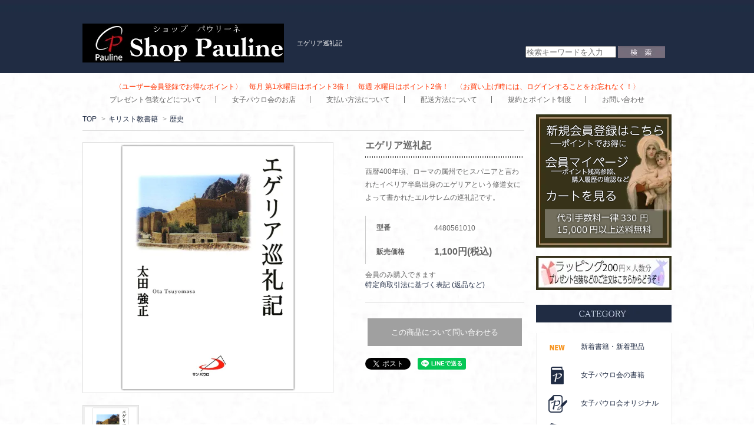

--- FILE ---
content_type: text/html; charset=EUC-JP
request_url: https://shop-pauline.jp/?pid=7091474
body_size: 10851
content:
<!DOCTYPE html PUBLIC "-//W3C//DTD XHTML 1.0 Transitional//EN" "http://www.w3.org/TR/xhtml1/DTD/xhtml1-transitional.dtd">
<html xmlns:og="http://ogp.me/ns#" xmlns:fb="http://www.facebook.com/2008/fbml" xmlns:mixi="http://mixi-platform.com/ns#" xmlns="http://www.w3.org/1999/xhtml" xml:lang="ja" lang="ja" dir="ltr">
<head>
<meta http-equiv="content-type" content="text/html; charset=euc-jp" />
<meta http-equiv="X-UA-Compatible" content="IE=edge,chrome=1" />
<title>エゲリア巡礼記｜太田強正｜キリスト教書籍販売｜本｜Shop Pauline女子パウロ会オンラインショップ通販</title>
<meta name="Keywords" content="聖パウロ女子修道会,女子パウロ会,FSP,daughters of saint paul,japan,日本, カトリック,catholic,出版社,書籍,絵本,CD,DVD,カトリックグッズ, キリスト教グッズ,聖品,ホーリーグッズ,ホーリーショップ,ネットショップ,オンラインショップ," />
<meta name="Description" content="西暦400年頃、ローマの属州でヒスパニアと言われていたイベリア半島出身のエゲリアという修道女によって書かれたエルサレムの巡礼記。当時、キリスト教世界では聖地巡礼熱が非常に高まっていました。こうした背景の中で書かれた本巡礼記は、当時のエルサレムの状況、また典礼の様子を知るうえで、第１級の貴重な資料です。｜サンパウロ 発行" />
<meta name="Author" content="小尾　朋子" />
<meta name="Copyright" content="（ｃ）聖パウロ女子修道会（女子パウロ会）" />
<meta http-equiv="content-style-type" content="text/css" />
<meta http-equiv="content-script-type" content="text/javascript" />
<link rel="stylesheet" href="https://img06.shop-pro.jp/PA01018/534/css/6/index.css?cmsp_timestamp=20250623153355" type="text/css" />
<link rel="stylesheet" href="https://img06.shop-pro.jp/PA01018/534/css/6/product.css?cmsp_timestamp=20250623153355" type="text/css" />

<link rel="alternate" type="application/rss+xml" title="rss" href="https://shop-pauline.jp/?mode=rss" />
<link rel="alternate" media="handheld" type="text/html" href="https://shop-pauline.jp/?prid=7091474" />
<link rel="shortcut icon" href="https://img06.shop-pro.jp/PA01018/534/favicon.ico?cmsp_timestamp=20251031151009" />
<script type="text/javascript" src="//ajax.googleapis.com/ajax/libs/jquery/1.7.2/jquery.min.js" ></script>
<meta property="og:title" content="エゲリア巡礼記｜太田強正｜キリスト教書籍販売｜本｜Shop Pauline女子パウロ会オンラインショップ通販" />
<meta property="og:description" content="西暦400年頃、ローマの属州でヒスパニアと言われていたイベリア半島出身のエゲリアという修道女によって書かれたエルサレムの巡礼記。当時、キリスト教世界では聖地巡礼熱が非常に高まっていました。こうした背景の中で書かれた本巡礼記は、当時のエルサレムの状況、また典礼の様子を知るうえで、第１級の貴重な資料です。｜サンパウロ 発行" />
<meta property="og:url" content="https://shop-pauline.jp?pid=7091474" />
<meta property="og:site_name" content="Shop Pauline　女子パウロ会オンラインショップ" />
<meta property="og:image" content="https://img06.shop-pro.jp/PA01018/534/product/7091474.jpg?cmsp_timestamp=20210118100745"/>
<meta property="og:type" content="product" />
<meta property="product:price:amount" content="1100" />
<meta property="product:price:currency" content="JPY" />
<meta property="product:product_link" content="https://shop-pauline.jp?pid=7091474" />
<script>
  var Colorme = {"page":"product","shop":{"account_id":"PA01018534","title":"Shop Pauline\u3000\u5973\u5b50\u30d1\u30a6\u30ed\u4f1a\u30aa\u30f3\u30e9\u30a4\u30f3\u30b7\u30e7\u30c3\u30d7"},"basket":{"total_price":0,"items":[]},"customer":{"id":null},"inventory_control":"none","product":{"shop_uid":"PA01018534","id":7091474,"name":"\u30a8\u30b2\u30ea\u30a2\u5de1\u793c\u8a18","model_number":"4480561010","stock_num":null,"sales_price":1000,"sales_price_including_tax":1100,"variants":[],"category":{"id_big":114437,"id_small":14},"groups":[],"members_price":1000,"members_price_including_tax":1100}};

  (function() {
    function insertScriptTags() {
      var scriptTagDetails = [];
      var entry = document.getElementsByTagName('script')[0];

      scriptTagDetails.forEach(function(tagDetail) {
        var script = document.createElement('script');

        script.type = 'text/javascript';
        script.src = tagDetail.src;
        script.async = true;

        if( tagDetail.integrity ) {
          script.integrity = tagDetail.integrity;
          script.setAttribute('crossorigin', 'anonymous');
        }

        entry.parentNode.insertBefore(script, entry);
      })
    }

    window.addEventListener('load', insertScriptTags, false);
  })();
</script>
<script async src="https://zen.one/analytics.js"></script>
</head>
<body>
<meta name="colorme-acc-payload" content="?st=1&pt=10029&ut=7091474&at=PA01018534&v=20251109055724&re=&cn=a7111d28c25bb040391e5e3530f705ac" width="1" height="1" alt="" /><script>!function(){"use strict";Array.prototype.slice.call(document.getElementsByTagName("script")).filter((function(t){return t.src&&t.src.match(new RegExp("dist/acc-track.js$"))})).forEach((function(t){return document.body.removeChild(t)})),function t(c){var r=arguments.length>1&&void 0!==arguments[1]?arguments[1]:0;if(!(r>=c.length)){var e=document.createElement("script");e.onerror=function(){return t(c,r+1)},e.src="https://"+c[r]+"/dist/acc-track.js?rev=3",document.body.appendChild(e)}}(["acclog001.shop-pro.jp","acclog002.shop-pro.jp"])}();</script><link href='https://fonts.googleapis.com/css?family=Lora:400' rel='stylesheet' type='text/css'>

<script>
  $(function(){
    $(".more_btn").on("click", function() {
      $(".more_seller").toggle();
      $(".updown").toggleClass("more_up");
    });
  });

$(function(){
  $('a[href^=#]').click(function(){
    var speed = 500;
    var href= $(this).attr("href");
    var target = $(href == "#" || href == "" ? 'html' : href);
    var position = target.offset().top;
    $("html, body").animate({scrollTop:position}, speed, "swing");
    return false;
  });
});
</script>

<!--
<div id="top_line">

</div>
-->
<div id="wrap-all">
  <div class="head-bg">
    <div class="wrapper">
      <div class="container"> 
        
        <div id="header"> 
          
          
          <div id="head-cont">
            <table cellpadding="0" cellspacing="0" border="0">
              <tr>
                <td valign="top" class="logo-area"><a href="./"><img src="https://img06.shop-pro.jp/PA01018/534/etc_base64/cm9nbw.jpg?cmsp_timestamp=20240206161739" width="342" height="66" alt="logo"/></a></td>
                <td valign="top" class="head-center"><h1>エゲリア巡礼記</h1>
</td>
                <td valign="bottom" class="head-right">
                  
                  <div class="search">
                    <form action="https://shop-pauline.jp/" method="GET" id="search">
                      <input type="hidden" name="mode" value="srh" /><input type="hidden" name="sort" value="n" />
                      <input type="text" name="keyword" placeholder="検索キーワードを入力" style="height:16px; vertical-align:text-bottom; width:150px;">
                      <input type="image" src="//img05.shop-pro.jp/PA01018/534/etc/spj_srch.jpg" value="検索" style="height:20px; vertical-align:text-bottom;" />
                    </form>
                  </div>
                  
                  </td>
              </tr>
            </table>
          </div>
           
          
        </div>
         
      </div>
       
    </div>
     
  </div>
   
  
  
  <div class="wrapper">
    <div class="container">
      <div class="msg">
        <p>〈ユーザー会員登録でお得なポイント〉　毎月 第1水曜日はポイント3倍！　毎週 水曜日はポイント2倍！　〈お買い上げ時には、ログインすることをお忘れなく！〉</p>
      </div>
      <div id="g-nav">
        <ul>
          <li><a href="https://shop-pauline.jp/?pid=2179476">プレゼント包装などについて</a></li>
          <li><a href="https://shop-pauline.jp/?mode=f19">女子パウロ会のお店</a></li>
          <li><a href="https://shop-pauline.jp/?mode=sk#payment">支払い方法について</a></li>
          <li><a href="https://shop-pauline.jp/?mode=sk#delivery">配送方法について</a></li>
          <li><a href="http://shop-pauline.jp/?mode=f4">規約とポイント制度</a></li>
          <li><a href="https://dp00007816.shop-pro.jp/customer/inquiries/new">お問い合わせ</a></li>
        </ul>
      </div>
    </div>
     
  </div>
   
  
  
  <div class="wrapper">
    <div class="container"> 
      
      
      <div id="main"> <div class="footstamp"> 
   
  
  <p> <a href="./">TOP</a> <span>&gt;</span><a href='?mode=cate&cbid=114437&csid=0&sort=n'>キリスト教書籍</a>    <span>&gt;</span><a href='?mode=cate&cbid=114437&csid=14&sort=n'>歴史</a> </p>
  <!-- グループ
    --> 
   
</div>
<form class="clearfix product_form" name="product_form" method="post" action="https://shop-pauline.jp/cart/proxy/basket/items/add">
  <div class="product_detail_area">
    <div class="add_cart"> 
      
      <h2 class="product_name">エゲリア巡礼記</h2>
      <div class="simple_explain"> 西暦400年頃、ローマの属州でヒスパニアと言われたイベリア半島出身のエゲリアという修道女によって書かれたエルサレムの巡礼記です。 </div>
      <table class="add_cart_table">
         
                <tr>
          <th>型番</th>
          <td>4480561010</td>
        </tr>
         
         
                        <tr>
          <th>販売価格</th>
          <td> 
             
            <strong class="price">1,100円(税込)</strong><br />
             </td>
        </tr>
         
         
         
         
         
         
         
         
                      </table>
                   </div>
    <div class="product_images"> 
      <script type="text/javascript" src="https://img.shop-pro.jp/js/cloud-zoom.1.0.2.js"></script>
      <div class="zoom-section">
        <div class="zoom-small-image">
          <div id="wrap"> 
             
             <a href="https://img06.shop-pro.jp/PA01018/534/product/7091474.jpg?cmsp_timestamp=20210118100745" class="cloud-zoom" id="zoom1" rel="position: &#39;inside&#39; , showTitle: true, adjustX:-4, adjustY:-4" style="position: relative; display: block; " title=""> <img src="https://img06.shop-pro.jp/PA01018/534/product/7091474.jpg?cmsp_timestamp=20210118100745" style="display: block;" /> </a>  
             
            <input type="hidden" name="user_hash" value="427f817043da0b6975960d6aecaaabb9"><input type="hidden" name="members_hash" value="427f817043da0b6975960d6aecaaabb9"><input type="hidden" name="shop_id" value="PA01018534"><input type="hidden" name="product_id" value="7091474"><input type="hidden" name="members_id" value=""><input type="hidden" name="back_url" value="https://shop-pauline.jp/?pid=7091474"><input type="hidden" name="reference_token" value="05ea336ea18b4486b9ee3b9889d6f720"><input type="hidden" name="shop_domain" value="shop-pauline.jp"> </div>
        </div>
        <div class="zoom-desc clearfix">  <a href="https://img06.shop-pro.jp/PA01018/534/product/7091474.jpg?cmsp_timestamp=20210118100745" class="cloud-zoom-gallery" title="" rel="useZoom: &#39;zoom1&#39;, smallImage: &#39; https://img06.shop-pro.jp/PA01018/534/product/7091474.jpg?cmsp_timestamp=20210118100745&#39; "> <img class="zoom-tiny-image" src="https://img06.shop-pro.jp/PA01018/534/product/7091474.jpg?cmsp_timestamp=20210118100745" /> </a>            </div>
      </div>
    </div>
    
     
    
     
     
    
    
    
    <div class="add_cart"> 
      
       
                  <div>会員のみ購入できます</div>
             
      
      
      <p id="sk_link_other"> <a href="https://shop-pauline.jp/?mode=sk">特定商取引法に基づく表記 (返品など)</a> </p>
      <div class="product_link_area"> 
        
        <p> <a class="btn btn-contact" href="https://dp00007816.shop-pro.jp/customer/products/7091474/inquiries/new">この商品について問い合わせる</a> </p>
        <ul class="other_link">
                  </ul>
        <ul class="share clearfix">
          <li>
            <div class="share_button">
            <a href="https://twitter.com/share" class="twitter-share-button" data-url="https://shop-pauline.jp/?pid=7091474" data-text="" data-lang="ja" >ツイート</a>
<script charset="utf-8">!function(d,s,id){var js,fjs=d.getElementsByTagName(s)[0],p=/^http:/.test(d.location)?'http':'https';if(!d.getElementById(id)){js=d.createElement(s);js.id=id;js.src=p+'://platform.twitter.com/widgets.js';fjs.parentNode.insertBefore(js,fjs);}}(document, 'script', 'twitter-wjs');</script>　<div class="line-it-button" data-ver="3"  data-type="share-a" data-lang="ja" data-color="default" data-size="small" data-count="false" style="display: none;"></div><script src="https://www.line-website.com/social-plugins/js/thirdparty/loader.min.js" async="async" defer="defer"></script>　
            </div>
          </li>
        </ul>
        <ul class="share calamel-link clearfix">
                                        <li>
            <div class="fav_button"></div>
          </li>
        </ul>
      </div>
       
      
    </div>
  </div>
</form>
<br style="clear:both;">
<div class="product_description"> <ul><li>太田強正 著</li><br />
<li>128ページ　／B6判　並製（ソフトカバー）</li><br />
<li>サンパウロ 発行</li><br />
<li>ISBN：978-4-8056-1010-7　／Cコード：0016</li></ul><br />
<br />
西暦400年頃、ローマの属州でヒスパニアと言われていた<br />
イベリア半島出身のエゲリアという修道女によって書かれた<br />
エルサレムの巡礼記。<br />
<br />
当時、キリスト教世界では聖地巡礼熱が非常に高まっていました。<br />
<br />
こうした背景の中で書かれた本巡礼記は、<br />
当時のエルサレムの状況、また典礼の様子を知るうえで、<br />
第１級の貴重な資料です。<br />
<br />
初版発行：2002年12月8日<br />
<br />
<font color="#ff3300">※この書籍はお取り寄せのため、ご注文後のキャンセルはできません。<br />
　また、お取り寄せに1～3週間ほどかかります。<br />
　他の商品を合わせてご注文なさる場合、発送が遅くなりますのでご注意ください。</font><br />
<br />
<br />
<h4>もくじ</h4><br />
<div style="margin-left:5%;"><strong>序</strong><br />
<br />
<strong>第一部　旅</strong><br />
　シナイにて<br />
　ネボ山にて<br />
　ヨブの墓にて<br />
　メソポタミアにて<br />
<br />
<strong>第二部　エルサレムにおける典礼</strong><br />
　週の典礼<br />
　年の典礼</div><br />
<br />
<h4>著者紹介</h4><br />
<strong>太田強正</strong>（おおた　つよまさ）<br />
1947年　宮城県仙台市に生まれる。<br />
1965年　宮城県立仙台第二高等学校卒業。<br />
1970年　神奈川大学外国語学部スペイン語学科卒業。<br />
1972年　東京外国語大学大学院修士課程ロマンス系言語専攻終了（文学修士）。<br />
現在　神奈川大学外国語学部スペイン語学科教授。神奈川県立外語短大非常勤講師。 </div>

 
<div class="box" id="box_together">
  <div class="header_block clearfix">
    <div class="icon"> <img src="https://img.shop-pro.jp/tmpl_img/67/together_icon.png"> </div>
    <div class="title">
      <h3>関連商品</h3>
    </div>
  </div>
    <div class="item_box  
 box_first">
    <div class="item_image">  <a href="?pid=8309155"><img src="https://img06.shop-pro.jp/PA01018/534/product/8309155_th.jpg?cmsp_timestamp=20210309143100" class="item" /></a><br />
       </div>
    <div class="item_detail">
      <p class="item_name"> <a href="?pid=8309155">回勅　希望による救い</a> </p>
      <p class="item_price"> 
         
         
         
        990円(税込)<br />
                 </p>    </div>
  </div>
    <div class="item_box  
">
    <div class="item_image">  <a href="?pid=7174669"><img src="https://img06.shop-pro.jp/PA01018/534/product/7174669_th.jpg?cmsp_timestamp=20210309114237" class="item" /></a><br />
       </div>
    <div class="item_detail">
      <p class="item_name"> <a href="?pid=7174669">使徒　教会の起源</a> </p>
      <p class="item_price"> 
         
         
         
        935円(税込)<br />
                 </p>    </div>
  </div>
    <div class="item_box  box_last 
">
    <div class="item_image">  <a href="?pid=7971107"><img src="https://img06.shop-pro.jp/PA01018/534/product/7971107_th.jpg?cmsp_timestamp=20210309143438" class="item" /></a><br />
       </div>
    <div class="item_detail">
      <p class="item_name"> <a href="?pid=7971107">使徒的勧告　愛の秘跡　教皇ベネディクト16世</a> </p>
      <p class="item_price"> 
         
         
         
        1,100円(税込)<br />
                 </p>    </div>
  </div>
   <br class="clear" />
</div>
 
 

<div class="box  box_small" id="box_recommend">
  <div class="header_block clearfix">
    <div class="icon"> <img src="https://img.shop-pro.jp/tmpl_img/67/recommended_icon.png"> </div>
    <div class="title">
      <h3>おすすめ商品</h3>
    </div>
  </div>
    <div class="item_box"> 
    
    <div class="item_image">  <a href="?pid=188273570"><img src="https://img06.shop-pro.jp/PA01018/534/product/188273570_th.jpg?cmsp_timestamp=20250904114055" class="item" /></a><br />
       </div>
    <div class="item_detail"> 
      
      <p class="item_name"> <a href="?pid=188273570"><img class='new_mark_img1' src='https://img.shop-pro.jp/img/new/icons5.gif' style='border:none;display:inline;margin:0px;padding:0px;width:auto;' />マリアへの祈り</a><br />
      </p>
      <p class="item_price"> 
         
         
         
        1,100円(税込)<br />
                 </p>
    </div>
  </div>
      <div class="item_box"> 
    
    <div class="item_image">  <a href="?pid=187600410"><img src="https://img06.shop-pro.jp/PA01018/534/product/187600410_th.jpg?cmsp_timestamp=20250715161509" class="item" /></a><br />
       </div>
    <div class="item_detail"> 
      
      <p class="item_name"> <a href="?pid=187600410"><img class='new_mark_img1' src='https://img.shop-pro.jp/img/new/icons5.gif' style='border:none;display:inline;margin:0px;padding:0px;width:auto;' />世界のクリスマス伝説</a><br />
      </p>
      <p class="item_price"> 
         
         
         
        1,320円(税込)<br />
                 </p>
    </div>
  </div>
      <div class="item_box"> 
    
    <div class="item_image">  <a href="?pid=187498167"><img src="https://img06.shop-pro.jp/PA01018/534/product/187498167_th.jpg?cmsp_timestamp=20250709114222" class="item" /></a><br />
       </div>
    <div class="item_detail"> 
      
      <p class="item_name"> <a href="?pid=187498167"><img class='new_mark_img1' src='https://img.shop-pro.jp/img/new/icons5.gif' style='border:none;display:inline;margin:0px;padding:0px;width:auto;' />いいしらせだよ！　クリスマス</a><br />
      </p>
      <p class="item_price"> 
         
         
         
        1,100円(税込)<br />
                 </p>
    </div>
  </div>
      <div class="item_box"> 
    
    <div class="item_image">  <a href="?pid=187496210"><img src="https://img06.shop-pro.jp/PA01018/534/product/187496210_th.jpg?cmsp_timestamp=20250709104907" class="item" /></a><br />
       </div>
    <div class="item_detail"> 
      
      <p class="item_name"> <a href="?pid=187496210"><img class='new_mark_img1' src='https://img.shop-pro.jp/img/new/icons5.gif' style='border:none;display:inline;margin:0px;padding:0px;width:auto;' />クリスマスのねがいごと</a><br />
      </p>
      <p class="item_price"> 
         
         
         
        1,320円(税込)<br />
                 </p>
    </div>
  </div>
      <div class="item_box box_last"> 
    
    <div class="item_image">  <a href="?pid=91078547"><img src="https://img06.shop-pro.jp/PA01018/534/product/91078547_th.jpg?cmsp_timestamp=20190606114022" class="item" /></a><br />
       </div>
    <div class="item_detail"> 
      
      <p class="item_name"> <a href="?pid=91078547">伊ロザリオ バラの香RL750</a><br />
      </p>
      <p class="item_price"> 
         
         
         
        1,870円(税込)<br />
                 </p>
    </div>
  </div>
     <br style="clear:both;" />
</div>
 
<script type="text/javascript" src="https://img.shop-pro.jp/js/jquery.easing.1.3.js"></script> 
          
        
         
         
         
         </div>
       
      
      
      <div id="side"> 
        
        <div id="account-area">
          <div class="account_link">
            <ul>
                                          <li class="my_account"><a href="https://shop-pauline.jp/customer/signup/new"><img src="https://img06.shop-pro.jp/PA01018/534/etc/spj_23-4.png?cmsp_timestamp=20210618120526" width="170" height="41"  alt="新規会員登録　ポイントでお得"/></a></li>
              		<li class="member_login_btn"> <a href="https://shop-pauline.jp/?mode=myaccount"><img src="https://img06.shop-pro.jp/PA01018/534/etc/spj_24-4.png?cmsp_timestamp=20210618120511" width="194" height="42"  alt="会員マイページ"/></a></li>
              <!--              <li class="member_login_btn"> <a href="https://shop-pauline.jp/?mode=myaccount"><img src="https://img05.shop-pro.jp/PA01018/534/etc/spj_24.png" alt="マイアカウント"/></a></li>
              -->
                            <li class="view_cart"><a href="https://shop-pauline.jp/cart/proxy/basket?shop_id=PA01018534&shop_domain=shop-pauline.jp"><img src="https://img06.shop-pro.jp/PA01018/534/etc/spj_25-4.png?cmsp_timestamp=20210618120708" width="100" height="23" alt="カートを見る"/></a></li>
               <li><img src="https://img05.shop-pro.jp/PA01018/534/etc/spj_226.png" width="230" height="64" alt="15,000円以上送料無料"/></li>
            </ul>
 
<div id="login_name_and_wrapping">
           
<a href="https://shop-pauline.jp/?pid=2179476"><img src="https://img06.shop-pro.jp/PA01018/534/etc_base64/OTk5NS1iYW5uZXJfbg.jpg?cmsp_timestamp=20241119110040" alt="ラッピング（プレゼント包装など）のご注文はこちらからどうぞ"></a>
</div>

					</div>   
					
           
          <!-- 
         
        --> 
           
          
        </div>
         
        
         
        <!--
        <div class="search"> <img src="/search.jpg"><br>
          <form action="https://shop-pauline.jp/" method="GET" id="search">
            <input type="hidden" name="mode" value="srh" /><input type="hidden" name="sort" value="n" />
            <select name="cid" style="width: 100%;margin-bottom: 8px;">
              <option value="">全ての商品から</option>
               <option value="114437,0">キリスト教書籍
              </option>
               <option value="114460,0">子どもの本棚
              </option>
               <option value="114455,0">CD
              </option>
               <option value="114456,0">DVD
              </option>
               <option value="114457,0">聖品
              </option>
               <option value="115269,0">ロザリオ
              </option>
               <option value="115270,0">メダイ
              </option>
               <option value="946048,0">伴奏譜
              </option>
               <option value="114453,0">カード類
              </option>
               <option value="114459,0">はがき
              </option>
               <option value="115272,0">便せん・メモ・封筒・シール
              </option>
               <option value="118681,0">カレンダー・手帳
              </option>
               <option value="1673318,0">一点物
              </option>
                          </select>
            <input type="text" name="keyword">
            <input type="submit" value="検索" />
          </form>
        </div>
        --> 
         
        
        
        <div class="ctg-bnr">
          <div class="ctg-title"><img src="https://img05.shop-pro.jp/PA01018/534/etc/spj_27.jpg" width="230" height="30" alt="カテゴリー"/></div>
          <ul>
            <li><a href="http://shop-pauline.jp/?mode=grp&gid=320817&sort=n"><img src="https://img05.shop-pro.jp/PA01018/534/etc/spj_28.png" width="40" height="30" alt="新着情報"/>新着書籍・新着聖品</a></li>
            <li><a href="https://shop-pauline.jp/?mode=grp&gid=1980891&sort=n"><img src="https://img05.shop-pro.jp/PA01018/534/etc/spjn_01.png" width="40" height="30" alt="女子パウロ会の書籍"/>女子パウロ会の書籍</a></li>
            <li><a href="https://shop-pauline.jp/?mode=grp&gid=1164412&sort=n"><img src="https://img05.shop-pro.jp/PA01018/534/etc/spjn_02.png" width="40" height="30" alt="女子パウロ会オリジナル"/>女子パウロ会オリジナル</a></li>
            <li><a href="https://shop-pauline.jp/?mode=grp&gid=1164413"><img src="https://img05.shop-pro.jp/PA01018/534/etc/spjn_03.png" width="40" height="30" alt="女子パウロ会のCD･DVD"/>女子パウロ会のCD･DVD</a></li>
            <li><a href="https://shop-pauline.jp/?mode=grp&gid=1989583"><img src="https://img05.shop-pro.jp/PA01018/534/etc/spj_29.png" width="40" height="30" alt=""/>電子書籍</a></li>
            <li><a href="http://shop-pauline.jp/?mode=cate&cbid=114437&csid=0&sort=n"><img src="https://img05.shop-pro.jp/PA01018/534/etc/spj_31.png" width="40" height="30" alt="キリスト教書籍"/>キリスト教書籍</a></li>
            <li><a href="http://shop-pauline.jp/?mode=cate&cbid=114460&csid=0&sort=n"><img src="https://img05.shop-pro.jp/PA01018/534/etc/spj_32.png" width="40" height="30" alt="子どもの本棚"/>子どもの本棚</a></li>
            <li><a href="http://shop-pauline.jp/?mode=cate&cbid=114455&csid=0&sort=n"><img src="https://img05.shop-pro.jp/PA01018/534/etc/spj_33.png" width="40" height="30" alt="CD"/>CD</a></li>
            <li><a href="http://shop-pauline.jp/?mode=cate&cbid=114456&csid=0&sort=n"><img src="https://img05.shop-pro.jp/PA01018/534/etc/spj_34.png" width="40" height="30" alt="DVD･VTR"/>DVD</a></li>
            <li><a href="http://shop-pauline.jp/?mode=cate&cbid=114457&csid=0&sort=n"><img src="https://img05.shop-pro.jp/PA01018/534/etc/spj_35.png" width="40" height="30" alt="聖品"/>聖品</a></li>
            <li><a href="http://shop-pauline.jp/?mode=cate&cbid=115269&csid=0&sort=n"><img src="https://img05.shop-pro.jp/PA01018/534/etc/spj-36.png?cmsp_timestamp=20181025160525" width="40" height="30" alt="ロザリオ"/>ロザリオ</a></li>
            <li><a href="http://shop-pauline.jp/?mode=cate&cbid=115270&csid=0&sort=n"><img src="https://img05.shop-pro.jp/PA01018/534/etc/spj_37.png" width="40" height="30" alt="メダイ"/>メダイ</a></li>
            <li><a href="http://shop-pauline.jp/?mode=cate&cbid=946048&csid=0&sort=n"><img src="https://img05.shop-pro.jp/PA01018/534/etc/spj_38.png" width="40" height="30" alt="伴奏譜"/>伴奏譜</a></li>
            <li><a href="http://shop-pauline.jp/?mode=cate&cbid=114453&csid=0&sort=n"><img src="https://img05.shop-pro.jp/PA01018/534/etc/spj_40.png" width="40" height="30" alt="カード類"/>カード類</a></li>
            <li><a href="http://shop-pauline.jp/?mode=cate&cbid=114459&csid=0&sort=n"><img src="https://img05.shop-pro.jp/PA01018/534/etc/spj_41.png" width="40" height="30" alt="はがき"/>はがき</a></li>
            <li><a href="http://shop-pauline.jp/?mode=cate&cbid=115272&csid=0&sort=n"><img src="https://img05.shop-pro.jp/PA01018/534/etc/spj_42.png" width="40" height="30" alt="便せん・シール"/>便せん・シール</a></li>
            <li><a href="http://shop-pauline.jp/?mode=cate&cbid=118681&csid=0&sort=n"><img src="https://img05.shop-pro.jp/PA01018/534/etc/spj_43.png" width="40" height="30" alt="カレンダー・手帳"/>カレンダー・手帳</a></li>
            <li><a href="http://shop-pauline.jp/?mode=cate&cbid=1673318&csid=0&sort=n"><img src="https://img05.shop-pro.jp/PA01018/534/etc/spj_30s.png" width="40" height="30" alt="一点物"/>一点物</a></li>          </ul>
        </div>
         
        
				 
                <div class="box">
          <div class="header_block clearfix">
            <div class="icon"></div>
            <div class="title">
              <h3><img src="https://img05.shop-pro.jp/PA01018/534/etc/spj_049.jpg" width="230" height="30" alt="カレンダー"/></h3>
            </div>
          </div>
          <div class="side_cal"> <table class="tbl_calendar">
    <caption>2025年11月</caption>
    <tr>
        <th class="sun">日</th>
        <th>月</th>
        <th>火</th>
        <th>水</th>
        <th>木</th>
        <th>金</th>
        <th class="sat">土</th>
    </tr>
    <tr>
<td></td>
<td></td>
<td></td>
<td></td>
<td></td>
<td></td>
<td class="sat" style="background-color: #ffe8e8; color: #b55353;">1</td>
</tr>
<tr>
<td class="sun" style="background-color: #ffe8e8; color: #b55353;">2</td>
<td class="mon holiday" style="background-color: #ffe8e8; color: #b55353;">3</td>
<td class="tue">4</td>
<td class="wed">5</td>
<td class="thu">6</td>
<td class="fri">7</td>
<td class="sat" style="background-color: #ffe8e8; color: #b55353;">8</td>
</tr>
<tr>
<td class="sun" style="background-color: #ffe8e8; color: #b55353;">9</td>
<td class="mon">10</td>
<td class="tue">11</td>
<td class="wed">12</td>
<td class="thu">13</td>
<td class="fri">14</td>
<td class="sat" style="background-color: #ffe8e8; color: #b55353;">15</td>
</tr>
<tr>
<td class="sun" style="background-color: #ffe8e8; color: #b55353;">16</td>
<td class="mon">17</td>
<td class="tue">18</td>
<td class="wed">19</td>
<td class="thu">20</td>
<td class="fri">21</td>
<td class="sat" style="background-color: #ffe8e8; color: #b55353;">22</td>
</tr>
<tr>
<td class="sun holiday" style="background-color: #ffe8e8; color: #b55353;">23</td>
<td class="mon holiday" style="background-color: #ffe8e8; color: #b55353;">24</td>
<td class="tue">25</td>
<td class="wed">26</td>
<td class="thu">27</td>
<td class="fri">28</td>
<td class="sat" style="background-color: #ffe8e8; color: #b55353;">29</td>
</tr>
<tr>
<td class="sun" style="background-color: #ffe8e8; color: #b55353;">30</td>
<td></td>
<td></td>
<td></td>
<td></td>
<td></td>
<td></td>
</tr>
</table><table class="tbl_calendar">
    <caption>2025年12月</caption>
    <tr>
        <th class="sun">日</th>
        <th>月</th>
        <th>火</th>
        <th>水</th>
        <th>木</th>
        <th>金</th>
        <th class="sat">土</th>
    </tr>
    <tr>
<td></td>
<td class="mon">1</td>
<td class="tue">2</td>
<td class="wed">3</td>
<td class="thu">4</td>
<td class="fri">5</td>
<td class="sat" style="background-color: #ffe8e8; color: #b55353;">6</td>
</tr>
<tr>
<td class="sun" style="background-color: #ffe8e8; color: #b55353;">7</td>
<td class="mon">8</td>
<td class="tue">9</td>
<td class="wed">10</td>
<td class="thu">11</td>
<td class="fri">12</td>
<td class="sat" style="background-color: #ffe8e8; color: #b55353;">13</td>
</tr>
<tr>
<td class="sun" style="background-color: #ffe8e8; color: #b55353;">14</td>
<td class="mon">15</td>
<td class="tue">16</td>
<td class="wed">17</td>
<td class="thu">18</td>
<td class="fri">19</td>
<td class="sat" style="background-color: #ffe8e8; color: #b55353;">20</td>
</tr>
<tr>
<td class="sun" style="background-color: #ffe8e8; color: #b55353;">21</td>
<td class="mon">22</td>
<td class="tue">23</td>
<td class="wed">24</td>
<td class="thu" style="background-color: #ffe8e8;">25</td>
<td class="fri">26</td>
<td class="sat" style="background-color: #ffe8e8; color: #b55353;">27</td>
</tr>
<tr>
<td class="sun" style="background-color: #ffe8e8; color: #b55353;">28</td>
<td class="mon">29</td>
<td class="tue">30</td>
<td class="wed">31</td>
<td></td>
<td></td>
<td></td>
</tr>
</table> </div>
                    <div class="side_cal_memo"> <span style="background-color:#ffe8e8; color:#b55353">　定休日　</span>　<span style="background-color:#ffe8e8;">　臨時休業　</span><br>発送・問い合わせ業務休業 </div>
           </div>
         
        
				
        
        <div class="side-bottom-bnr">
          <h3><img src="https://img05.shop-pro.jp/PA01018/534/etc/spj_49.jpg" width="230" height="30" alt="リンク"/></h3>
          <ul>
            <li><a href="http://pauline.or.jp/" target="_blank"><img src="https://img05.shop-pro.jp/PA01018/534/etc/spj_500.jpg" width="210" height="73" alt="女子パウロ会公式サイト"/></a> </li>
            <li><a href="https://www.facebook.com/pauline.japan" target="_blank"><img src="https://img05.shop-pro.jp/PA01018/534/etc/spj_510.jpg" width="210" height="73" alt="女子パウロ会公式フェイスブック"/></a> </li>
            <li><a href="https://twitter.com/Shop_Pauline" target="_blank"><img src="https://img05.shop-pro.jp/PA01018/534/etc/spj_520.jpg" width="210" height="73" alt="女子パウロ会公式ツイッター"/></a> </li>
            <li><a href="https://www.youtube.com/channel/UCHifVi12YeHkAtrJ_KXX1Jg" target="_blank"><img src="https://img05.shop-pro.jp/PA01018/534/etc/spj_540rere.jpg" width="210" height="73" alt="女子パウロ会チャンネル"/></a> </li>
          </ul>
        </div>
         
        
         
         
                <div class="box box_default" id="box_freepage">
          <div class="header_block clearfix">
            <div class="icon"> <img src="https://img.shop-pro.jp/tmpl_img/67/other_icon.png"> </div>
            <div class="title">
              <h3>コンテンツ</h3>
            </div>
          </div>
          <ul>
                        <li><a href="https://shop-pauline.jp/?mode=f4">
              <div>規約とポイント制度</div>
              </a></li>
                        <li><a href="https://shop-pauline.jp/?mode=f15">
              <div>カテゴリーマップ</div>
              </a></li>
                        <li><a href="https://shop-pauline.jp/?mode=f19">
              <div>女子パウロ会のお店</div>
              </a></li>
                      </ul>
        </div>
         
         
        
         
         
         
        
         
        <!--
        <div class="box box_default" id="box_category">
          <div class="header_block clearfix">
            <div class="icon"> <img src="//img.shop-pro.jp/tmpl_img/67/category_icon.png"> </div>
            <div class="title">
              <h3>Category</h3>
            </div>
          </div>
          <ul>
            <li><a href="./?mode=srh&cid=&keyword=">
              <div>
                <p>全ての商品</p>
              </div>
              </a></li>
                                    <li><a href="https://shop-pauline.jp/?mode=cate&cbid=114437&csid=0&sort=n">
              <div>
                <p>キリスト教書籍</p>
              </div>
              </a></li>
                                                <li><a href="https://shop-pauline.jp/?mode=cate&cbid=114460&csid=0&sort=n">
              <div>
                <p>子どもの本棚</p>
              </div>
              </a></li>
                                                <li><a href="https://shop-pauline.jp/?mode=cate&cbid=114455&csid=0&sort=n">
              <div>
                <p>CD</p>
              </div>
              </a></li>
                                                <li><a href="https://shop-pauline.jp/?mode=cate&cbid=114456&csid=0&sort=n">
              <div>
                <p>DVD</p>
              </div>
              </a></li>
                                                <li><a href="https://shop-pauline.jp/?mode=cate&cbid=114457&csid=0&sort=n">
              <div>
                <p>聖品</p>
              </div>
              </a></li>
                                                <li><a href="https://shop-pauline.jp/?mode=cate&cbid=115269&csid=0&sort=n">
              <div>
                <p>ロザリオ</p>
              </div>
              </a></li>
                                                <li><a href="https://shop-pauline.jp/?mode=cate&cbid=115270&csid=0&sort=n">
              <div>
                <p>メダイ</p>
              </div>
              </a></li>
                                                <li><a href="https://shop-pauline.jp/?mode=cate&cbid=946048&csid=0&sort=n">
              <div>
                <p>伴奏譜</p>
              </div>
              </a></li>
                                                <li><a href="https://shop-pauline.jp/?mode=cate&cbid=114453&csid=0&sort=n">
              <div>
                <p>カード類</p>
              </div>
              </a></li>
                                                <li><a href="https://shop-pauline.jp/?mode=cate&cbid=114459&csid=0&sort=n">
              <div>
                <p>はがき</p>
              </div>
              </a></li>
                                                <li><a href="https://shop-pauline.jp/?mode=cate&cbid=115272&csid=0&sort=n">
              <div>
                <p>便せん・メモ・封筒・シール</p>
              </div>
              </a></li>
                                                <li><a href="https://shop-pauline.jp/?mode=cate&cbid=118681&csid=0&sort=n">
              <div>
                <p>カレンダー・手帳</p>
              </div>
              </a></li>
                                                <li><a href="https://shop-pauline.jp/?mode=cate&cbid=1673318&csid=0&sort=n">
              <div>
                <p>一点物</p>
              </div>
              </a></li>
                                  </ul>
        </div>
        --> 
         
        
         
        <!--
                        <div class="box box_default" id="box_group">
          <div class="header_block clearfix">
            <div class="icon"> <img src="//img.shop-pro.jp/tmpl_img/67/group_icon.png"> </div>
            <div class="title">
              <h3>Group</h3>
            </div>
          </div>
          <ul>
                        <li>  <a href="https://shop-pauline.jp/?mode=grp&gid=320817&sort=n">
              <div>
                <p>新着書籍・新着聖品</p>
              </div>
              </a>  </li>
                                        <li>  <a href="https://shop-pauline.jp/?mode=grp&gid=1980891&sort=n">
              <div>
                <p>女子パウロ会の書籍</p>
              </div>
              </a>  </li>
                                        <li>  <a href="https://shop-pauline.jp/?mode=grp&gid=1981370&sort=n">
              <div>
                <p>女子パウロ会の絵本・児童書</p>
              </div>
              </a>  </li>
                                        <li>  <a href="https://shop-pauline.jp/?mode=grp&gid=1164412&sort=n">
              <div>
                <p>女子パウロ会オリジナルグッズ</p>
              </div>
              </a>  </li>
                                        <li>  <a href="https://shop-pauline.jp/?mode=grp&gid=1164413&sort=n">
              <div>
                <p>女子パウロ会のCD・DVD</p>
              </div>
              </a>  </li>
                                        <li>  <a href="https://shop-pauline.jp/?mode=grp&gid=1331592&sort=n">
              <div>
                <p>キリスト教入門</p>
              </div>
              </a>  </li>
                                        <li>  <a href="https://shop-pauline.jp/?mode=grp&gid=833547&sort=n">
              <div>
                <p>シリーズ本</p>
              </div>
              </a>  </li>
                                        <li>  <a href="https://shop-pauline.jp/?mode=grp&gid=2662397&sort=n">
              <div>
                <p>★11月　死者の月　2025</p>
              </div>
              </a>  </li>
                                        <li>  <a href="https://shop-pauline.jp/?mode=grp&gid=2768625&sort=n">
              <div>
                <p>★女子パウロ会　2026年の手帳、カレンダー</p>
              </div>
              </a>  </li>
                                        <li>  <a href="https://shop-pauline.jp/?mode=grp&gid=2843754&sort=n">
              <div>
                <p>教皇フランシスコ逝去　2025.4.21</p>
              </div>
              </a>  </li>
                                        <li>  <a href="https://shop-pauline.jp/?mode=grp&gid=2872328&sort=n">
              <div>
                <p>■団体2025クリスマスチラシ</p>
              </div>
              </a>  </li>
                                        <li>  <a href="https://shop-pauline.jp/?mode=grp&gid=3105333&sort=n">
              <div>
                <p>2025クリスマスの本3冊</p>
              </div>
              </a>  </li>
                                        <li>  <a href="https://shop-pauline.jp/?mode=grp&gid=3117455&sort=n">
              <div>
                <p>伊藤輝巳2026カレンダー、2025クリスマスカード</p>
              </div>
              </a>  </li>
                      </ul>
        </div>
                        --> 
         
        
         
        <!--
                <div class="box" id="box_sellers">
          <div class="header_block clearfix">
            <div class="icon"><img src="//img.shop-pro.jp/tmpl_img/67/seller_icon.png"></div>
            <div class="title">
              <h3>Ranking</h3>
            </div>
          </div>
          <ul>
                                    <li class="top_seller   "> <a href="?pid=188273570">
              <div class="seller_box clearfix">  <img class="seller_image" src="https://img06.shop-pro.jp/PA01018/534/product/188273570_th.jpg?cmsp_timestamp=20250904114055">                 <div class="seller_detail">
                  <p class="seller_rank">No.<strong>1</strong></p>
                  <p class="seller_name"><img class='new_mark_img1' src='https://img.shop-pro.jp/img/new/icons5.gif' style='border:none;display:inline;margin:0px;padding:0px;width:auto;' />マリアへの祈り</p>
                  <p class="seller_teika">
                  --> 
         
        <!--
                                        --> 
         
        <!-- 
                    1,100円(税込)<br />
                                        </p>
                </div>
              </div>
              </a></li>
                                    <li class="top_seller rank_2  "> <a href="?pid=187600410">
              <div class="seller_box clearfix">  <img class="seller_image" src="https://img06.shop-pro.jp/PA01018/534/product/187600410_th.jpg?cmsp_timestamp=20250715161509">                 <div class="seller_detail">
                  <p class="seller_rank">No.<strong>2</strong></p>
                  <p class="seller_name"><img class='new_mark_img1' src='https://img.shop-pro.jp/img/new/icons5.gif' style='border:none;display:inline;margin:0px;padding:0px;width:auto;' />世界のクリスマス伝説</p>
                  <p class="seller_teika">
                  --> 
         
        <!--
                                        --> 
         
        <!-- 
                    1,320円(税込)<br />
                                        </p>
                </div>
              </div>
              </a></li>
                                    <li class="top_seller  rank_3 "> <a href="?pid=187778974">
              <div class="seller_box clearfix">  <img class="seller_image" src="https://img06.shop-pro.jp/PA01018/534/product/187778974_th.jpg?cmsp_timestamp=20250728162947">                 <div class="seller_detail">
                  <p class="seller_rank">No.<strong>3</strong></p>
                  <p class="seller_name"><img class='new_mark_img1' src='https://img.shop-pro.jp/img/new/icons5.gif' style='border:none;display:inline;margin:0px;padding:0px;width:auto;' />花といのり 絵はがきカレンダー 2026年</p>
                  <p class="seller_teika">
                  --> 
         
        <!--
                                        --> 
         
        <!-- 
                    800円(税込)<br />
                                        </p>
                </div>
              </div>
              </a></li>
                                    <li class="   "> <a href="?pid=187498167">
              <div class="seller_box clearfix">  <img class="seller_image" src="https://img06.shop-pro.jp/PA01018/534/product/187498167_th.jpg?cmsp_timestamp=20250709114222">                 <div class="seller_detail">
                  <p class="seller_rank">No.<strong>4</strong></p>
                  <p class="seller_name"><img class='new_mark_img1' src='https://img.shop-pro.jp/img/new/icons5.gif' style='border:none;display:inline;margin:0px;padding:0px;width:auto;' />いいしらせだよ！　クリスマス</p>
                  <p class="seller_teika">
                  --> 
         
        <!--
                                        --> 
         
        <!-- 
                    1,100円(税込)<br />
                                        </p>
                </div>
              </div>
              </a></li>
                                    <li class="   "> <a href="?pid=187776953">
              <div class="seller_box clearfix">  <img class="seller_image" src="https://img06.shop-pro.jp/PA01018/534/product/187776953_th.jpg?cmsp_timestamp=20250728145102">                 <div class="seller_detail">
                  <p class="seller_rank">No.<strong>5</strong></p>
                  <p class="seller_name"><img class='new_mark_img1' src='https://img.shop-pro.jp/img/new/icons5.gif' style='border:none;display:inline;margin:0px;padding:0px;width:auto;' />手帳アイビーグリーン 2026年</p>
                  <p class="seller_teika">
                  --> 
         
        <!--
                                        --> 
         
        <!-- 
                    920円(税込)<br />
                                        </p>
                </div>
              </div>
              </a></li>
                                    <li class="   more_seller"> <a href="?pid=188144221">
              <div class="seller_box clearfix">  <img class="seller_image" src="https://img06.shop-pro.jp/PA01018/534/product/188144221_th.jpg?cmsp_timestamp=20250827141139">                 <div class="seller_detail">
                  <p class="seller_rank">No.<strong>6</strong></p>
                  <p class="seller_name"><img class='new_mark_img1' src='https://img.shop-pro.jp/img/new/icons5.gif' style='border:none;display:inline;margin:0px;padding:0px;width:auto;' />二つ折りカレンダー2026年 花・祈り・そして教会</p>
                  <p class="seller_teika">
                  --> 
         
        <!--
                                        --> 
         
        <!-- 
                    700円(税込)<br />
                                        </p>
                </div>
              </div>
              </a></li>
                                    <li class="   more_seller"> <a href="?pid=187777059">
              <div class="seller_box clearfix">  <img class="seller_image" src="https://img06.shop-pro.jp/PA01018/534/product/187777059_th.jpg?cmsp_timestamp=20250728145414">                 <div class="seller_detail">
                  <p class="seller_rank">No.<strong>7</strong></p>
                  <p class="seller_name"><img class='new_mark_img1' src='https://img.shop-pro.jp/img/new/icons5.gif' style='border:none;display:inline;margin:0px;padding:0px;width:auto;' />手帳ラベンダー 2026年</p>
                  <p class="seller_teika">
                  --> 
         
        <!--
                                        --> 
         
        <!-- 
                    920円(税込)<br />
                                        </p>
                </div>
              </div>
              </a></li>
                                    <li class="   more_seller"> <a href="?pid=187777153">
              <div class="seller_box clearfix">  <img class="seller_image" src="https://img06.shop-pro.jp/PA01018/534/product/187777153_th.jpg?cmsp_timestamp=20250728145702">                 <div class="seller_detail">
                  <p class="seller_rank">No.<strong>8</strong></p>
                  <p class="seller_name"><img class='new_mark_img1' src='https://img.shop-pro.jp/img/new/icons5.gif' style='border:none;display:inline;margin:0px;padding:0px;width:auto;' />手帳ルージュ 2026年</p>
                  <p class="seller_teika">
                  --> 
         
        <!--
                                        --> 
         
        <!-- 
                    920円(税込)<br />
                                        </p>
                </div>
              </div>
              </a></li>
                                    <li class="   more_seller"> <a href="?pid=183432664">
              <div class="seller_box clearfix">  <img class="seller_image" src="https://img06.shop-pro.jp/PA01018/534/product/183432664_th.jpg?cmsp_timestamp=20241107155755">                 <div class="seller_detail">
                  <p class="seller_rank">No.<strong>9</strong></p>
                  <p class="seller_name">声に出して読む 7歳からの聖書</p>
                  <p class="seller_teika">
                  --> 
         
        <!--
                                        --> 
         
        <!-- 
                    1,650円(税込)<br />
                                        </p>
                </div>
              </div>
              </a></li>
                                    <li class="   more_seller"> <a href="?pid=184984079">
              <div class="seller_box clearfix">  <img class="seller_image" src="https://img06.shop-pro.jp/PA01018/534/product/184984079_th.jpg?cmsp_timestamp=20250220161521">                 <div class="seller_detail">
                  <p class="seller_rank">No.<strong>10</strong></p>
                  <p class="seller_name">信じる力</p>
                  <p class="seller_teika">
                  --> 
         
        <!--
                                        --> 
         
        <!-- 
                    1,430円(税込)<br />
                                        </p>
                </div>
              </div>
              </a></li>
                      </ul>
          <p class="more_btn"><i class="updown"></i></p>
        </div>
                --> 
         
      </div>
       
      
       
      <a href="#header" class="to_top"><span>Top</span></a> 
       
      
    </div>
     
  </div>
  
  
  <div class="foot-bg">
    <div class="wrapper">
      <div class="container"> 
        
        
        <div id="footer"> 
          
          
          <ul class="footer_menu">
            <li><a href="./">ホーム</a></li>
            <li><a href="http://shop-pauline.jp/?mode=f15">カテゴリ一マップ</a></li>
            <li><a href="https://shop-pauline.jp/?mode=f19">女子パウロ会のお店</a></li>
            <li><a href="https://shop-pauline.jp/?mode=sk#payment">支払い方法について</a></li>
            <li><a href="https://shop-pauline.jp/?mode=sk#delivery">配送方法について</a></li>
            <li><a href="http://shop-pauline.jp/?mode=f4">規約とポイント制度</a></li>
            <li><a href="https://dp00007816.shop-pro.jp/customer/inquiries/new">お問い合わせ</a></li>
          </ul>
          <address class="copyright">
          Copyright(c)・2015 shop pauline　All Rights Reserved. 無断転載・コピー・転送等を禁じます。
          </address>
        </div>
         
         
        
      </div>
       
    </div>
     
  </div>
   
</div><script type="text/javascript" src="https://shop-pauline.jp/js/cart.js" ></script>
<script type="text/javascript" src="https://shop-pauline.jp/js/async_cart_in.js" ></script>
<script type="text/javascript" src="https://shop-pauline.jp/js/product_stock.js" ></script>
<script type="text/javascript" src="https://shop-pauline.jp/js/js.cookie.js" ></script>
<script type="text/javascript" src="https://shop-pauline.jp/js/favorite_button.js" ></script>
</body></html>

--- FILE ---
content_type: text/css
request_url: https://img06.shop-pro.jp/PA01018/534/css/6/index.css?cmsp_timestamp=20250623153355
body_size: 42251
content:
/* ************************************************
*  all
* ************************************************ */
* {
  margin: 0px;
  padding: 0px;
}

html {
  overflow-y: scroll;
  height: 100%;
}

body {
  text-align:left;
  font-size: 12px;
  font-family:"Lora","ヒラギノ明朝 Pro W6", "Hiragino Mincho Pro", "HGS明朝E", "ＭＳ Ｐ明朝", serif;
  color:#666;
}

a {
  outline: none;
  color: #111;
}
a:visited,:link {
  text-decoration: none;
}
a:hover {
  text-decoration: underline;
  color: #c86464;
}
a:link,
a:visited {
	color:#202c44;
	text-decoration:none;
}
a:hover {
	color:#999;
	text-decoration:none;
}


br.clear {
  clear: both;
  font: 0pt/0pt sans-serif;
  line-height: 0;
}

hr {
  clear: left;
  margin: 10px 0;
  border: 0;
}

img {
  border: none;
  vertical-align: middle;
}

/* ************************************************
*  clearfix
* ************************************************ */

.clearfix {
  *zoom: 1;
}
.clearfix:before, .clearfix:after {
  display: table;
  content: "";
}
.clearfix:after {
  clear: both;
}

/* ************************************************
*  padding margin
* ************************************************ */
.mt05 {margin-top:5px;}
.mt10 {margin-top:10px;}
.mt20 {margin-top:20px;}
.mt30 {margin-top:30px;}
.mt40 {margin-top:40px;}

.mb05 {margin-bottom:5px;}
.mb10 {margin-bottom:10px;}
.mb15 {margin-bottom:15px;}
.mb20 {margin-bottom:20px;}
.mb25 {margin-bottom:25px;}
.mb30 {margin-bottom:30px;}

.ml10 {margin-left:10px;}
.ml20 {margin-left:20px;}
.ml30 {margin-left:30px;}

.mr10 {margin-right:10px;}
.mr12 {margin-right:12px;}
.mr20 {margin-right:20px;}
.mr30 {margin-right:30px;}

.pb05 {padding-bottom:5px;}
.pb10 {padding-bottom:10px;}
.pb15 {padding-bottom:15px;}

.pr09 {padding-right:9px;}

/* ************************************************
*  font
* ************************************************ */

.textC {
	text-align:center;
}
.red {color:#fe0000}


/* ************************************************
*  layout
* ************************************************ */

/*ページ全体の幅、レイアウトをセンタリング*/
#container {
  margin:0px auto;
  width:960px;
  text-align:left;
}

#top_line{
  margin: 0 0 15px;
  width: 100%;
  height: 3px;
  background: transparent url("https://img.shop-pro.jp/tmpl_img/67/border_bottom.png") repeat-x left top;
}

/*ヘッダー*/

#header {
  clear:both;
  padding: 20px 0;
  width:100%;
}

/*サイド*/
#side {
  float: right;
  width: 200px;
}

/*メイン*/
#main {
  float: left;
  width: 700px;
}

/*フッター（コピーライト）*/
#footer {
  clear:both;
  padding: 0 0 20px;
  width:100%;
  border-top: 1px solid #ccc;
  color: #666;
  text-align: center;
  min-height:221px;
}


/* ************************************************
* スライダー
* ************************************************ */
.slider{
  margin: 0 0 30px;
}
/*with pager and DIRECTION CONTROLS (NEXT / PREV) */

/* スライダーボーダーとctr削除 */
.bx-wrapper .bx-viewport {
-moz-box-shadow: 0 0 0px #ccc !important;
-webkit-box-shadow: 0 0 0px #ccc !important;
box-shadow: 0 0 0px #ccc !important;
border: solid #fff 0px !important;
left: 0px !important;
background: #fff;
}


/** RESET AND LAYOUT
===================================*/

.bx-wrapper {
	position: relative;
	margin: 0 0 60px;
	padding: 0;
	*zoom: 1;
}

.bx-wrapper img {
	max-width: 100%;
	display: block;
}

/** THEME
===================================*/

.bx-wrapper .bx-viewport {
	-moz-box-shadow: 0 0 5px #ccc;
	-webkit-box-shadow: 0 0 5px #ccc;
	box-shadow: 0 0 5px #ccc;
	border:  5px solid #fff;
	left: -5px;
	background: #fff;
	
	/*fix other elements on the page moving (on Chrome)*/
	-webkit-transform: translatez(0);
	-moz-transform: translatez(0);
    	-ms-transform: translatez(0);
    	-o-transform: translatez(0);
    	transform: translatez(0);
}

.bx-wrapper .bx-pager,
.bx-wrapper .bx-controls-auto {
	position: absolute;
	bottom: -30px;
	width: 100%;
}

/* LOADER */

.bx-wrapper .bx-loading {
	min-height: 50px;
	background: url(/sample/007/img/bx_loader.gif) center center no-repeat #fff;
	height: 100%;
	width: 100%;
	position: absolute;
	top: 0;
	left: 0;
	z-index: 2000;
}


/* DIRECTION CONTROLS (NEXT / PREV) */

.bx-wrapper .bx-prev {
	left: 10px;
	background: url(https://img05.shop-pro.jp/PA01018/534/etc/spj_left.png) no-repeat 0 0 !important;
}

.bx-wrapper .bx-next {
	right: 10px;
	background: url(https://img05.shop-pro.jp/PA01018/534/etc/spj_right.png) no-repeat 0 0 !important;
}

.bx-wrapper .bx-prev:hover {
	background-position: 0 0;
}

.bx-wrapper .bx-next:hover {
	background-position: -43px 0;
}

.bx-wrapper .bx-controls-direction a {
	position: absolute;
	top: 50%;
	margin-top: -16px;
	outline: 0;
	width:43px !important;
	height: 63px !important;
	text-indent: -9999px;
	z-index: 9999;
}

.bx-wrapper .bx-controls-direction a.disabled {
	display: block;
}


/* IMAGE CAPTIONS */

.bx-wrapper .bx-caption {
	position: absolute;
	bottom: 0;
	left: 0;
	background: #666\9;
	background: rgba(80, 80, 80, 0.75);
	width: 100%;
}

.bx-wrapper .bx-caption span {
	color: #fff;
	font-family: Arial;
	display: block;
	font-size: .85em;
	padding: 10px;
}

#bx-pager  {
	font-size:0;
}
#bx-pager a {
	margin:0;
	padding:0;
	line-height:0;
}


/* ************************************************
*  header
* ************************************************ */

#header .header_link {
  float: right;
  margin-bottom: 15px;
}
#header .header_link ul {
}
#header .header_link ul li {
  float: left;
  margin-left: 20px;
  list-style-type: none;
  line-height: 16px;
}
#header .header_link ul li i {
  display: block;
  float: left;
  margin-right: 5px;
  width: 16px;
  height: 16px;
}
#header .header_link ul li a {
  text-decoration: none;
}
#header .header_link ul li.my_account {
}
#header .header_link ul li.my_account i.account {
  background: url(https://img.shop-pro.jp/tmpl_img/67/icons16.png) no-repeat left -97px;
}
#header .header_link ul li.member_login_btn i.login {
  background: url(https://img.shop-pro.jp/tmpl_img/67/icons16.png) no-repeat left -225px;
}
#header .header_link ul li.member_regist_btn i.regist {
  background: url(https://img.shop-pro.jp/tmpl_img/67/icons16.png) no-repeat 0px -193px;
}
#header .header_link ul li.member_logout_btn i.logout {
  background: url(https://img.shop-pro.jp/tmpl_img/67/icons16.png) no-repeat left -210px;
}
#header .member_login_name{
  float: right;
  clear: right;
  margin: 0 0 13px;
}
#header .header_link ul li.view_cart {
}
#header .header_link ul li.view_cart i.cart {
  background: url(https://img.shop-pro.jp/tmpl_img/67/icons16.png) no-repeat 0px 0px;
}
#header .header_link ul li.view_cart span.count {
  margin-left: 5px;
  padding: 5px 10px;
  -webkit-border-radius: 3px;
  -moz-border-radius: 3px;
  border-radius: 3px;
  background: #ff3355;
  color: #fff;
  font-weight: bolder;
}

#header .header_delivery_price {
  float: right;
  clear: right;
  margin: 0 0 17px;
  padding: .5em 1em .3em;
  border: solid 1px #aaa;
  list-style: none;
  line-height: 1.5;
}

#header .search {
  clear: right;
  margin-bottom: 0px;
}
#header .head-right .search #search {
	padding: 8px;
	border: 0px solid #ccc;
	text-align:right;
	margin-bottom: 0px;
}

#header h1.logo {
  max-width: 50%;
  word-wrap: break-word;
  font-size: 40px;
}
#header h1.logo a {
  text-decoration: none;
}
#header h1.logo img {
  max-width: 100%;
}


/* ************************************************
*  account 最後部ちかくに「アカウントリンクエリア：配置」あり
* ************************************************ */

.account_link {
  margin-bottom: 5px;
}

.account_link ul {
	margin: 15px 0px;
}

.account_link ul li {
  margin: 0px 0px 10px 0px;
  list-style-type: none;
  line-height: 0px;
}

/*
.account_link ul li i {
  display: block;
  float: left;
  margin-right: 5px;
  width: 16px;
  height: 16px;
}
*/

.my_account img {
	margin-left: 15px;
	width: 202px;
	height: 43px;
}

.member_login_btn img {
	margin-left: 15px;
  	width: 146px;
  	height: 49px;
}

.view_cart img {
	margin-left:15px;
  	width: 121px;
  	height: 24px;
}

.account_link ul li a {
  text-decoration: none;
}


/*
.account_link ul li.my_account i.account {
  background: url(https://img.shop-pro.jp/tmpl_img/67/icons16.png) no-repeat left -97px;
}
.account_link ul li.member_login_btn i.login {
  background: url(https://img.shop-pro.jp/tmpl_img/67/icons16.png) no-repeat left -225px;
}
.account_link ul li.member_regist_btn i.regist {
  background: url(https://img.shop-pro.jp/tmpl_img/67/icons16.png) no-repeat 0px -193px;
}
.account_link ul li.member_logout_btn i.logout {
  background: url(https://img.shop-pro.jp/tmpl_img/67/icons16.png) no-repeat left -210px;
}
*/


.member_login_name{
  margin: 10px 0 13px;
}
.account_link ul li.view_cart {
}
.account_link ul li.view_cart i.cart {
  background: url(https://img.shop-pro.jp/tmpl_img/67/icons16.png) no-repeat 0px 0px;
}
.account_link ul li.view_cart span.count {
  margin-left: 5px;
  padding: 5px 10px;
  -webkit-border-radius: 3px;
  -moz-border-radius: 3px;
  border-radius: 3px;
  background: #ff3355;
  color: #fff;
  font-weight: bolder;
}

.account_delivery_price {
  float: right;
  clear: right;
  margin: 0 0 17px;
  padding: .5em 1em .3em;
  border: solid 1px #aaa;
  list-style: none;
  line-height: 1.5;
}

/* ************************************************
*  ラッピング包装について
* ************************************************ */

#login_name_and_wrapping {
	margin: 5px 0px 5px 0px; 
}


/* ************************************************
*  footer
* ************************************************ */

#footer a {
  color: #fff;
}

#footer .footer_menu {
  clear: both;
  margin:0 0 10px;
}
#footer .footer_menu li {
}
#footer .footer_menu li:first-child {
}

.copyright {
  clear: both;
  padding: 1em 0;
  text-align: center;
  font-size: 10px;
}

.powered {
  display: inline;
  margin-left: 1em;
  text-align: center;
  line-height: 18px;
}
.powered a {
  color: #777;
  text-decoration: none;
}
.powered img {
  margin-left: .3em;
  width: 200px;
  height: 18px;
}

.foot_policy{
  margin: 0 0 30px;
  padding: 0 0 20px;
  border-bottom: 1px solid #ccc;
}

.foot_sk_box{
  float: left;
  padding: 0 25px;
  width: 200px;
  text-align: left;
}
.foot_sk_box h3{
  margin: 0 0 1em;
}
.foot_sk_box h4{
  font-size: 13px;
}
.foot_sk_box dt{
  margin: 0 0 .5em;
}
.foot_sk_box dd{
  margin: 0 0 1.5em;
}

#mobile{
  width: 145px;
}

/* ************************************************
*  main
* ************************************************ */

#main .box {
  clear: both;
  overflow: hidden;
  margin-bottom: 60px;
  border-top: solid 1px #999;
  width: 100%;
}
#main .box h3 {
  font-size: 13px;
  vertical-align: middle;
}

.header_block{
  clear: both;
  padding: 1.1em 0;
  background: transparent url("https://img.shop-pro.jp/tmpl_img/67/border_bottom.png") repeat-x left bottom;
}
.header_block .icon{
  float: left;
  margin: 0 14px 0 0;
  width: 20px;
  height: auto;
  text-align: center;
}
.header_block .icon img{
  max-width: 100%;
}
.header_block .title{
  float: left;
  text-align: left;
}
.header_block h3{
  padding: 0;
  border: none;
  text-align: left;
}
.header_block p{
  margin-top: 4px;
  color: #999;
}
#main .header_block{
  margin: 0 0 30px;
}
#main .header_block .icon{
  padding: 0;
}

/* ************************************************
*  item_box
* ************************************************ */

.item_box {
  display:inline-block;
  float: left;
  margin: 0 41px 45px 0;
  width: 206px;
  vertical-align:top;
  text-align:center;
  /display:inline;
  /zoom:1;
}
.item_box .item_image {
  margin: 0px;
}
.item_box .item_image img.item {
  max-width: 100%;
  border: solid 1px #ddd;
  box-sizing: border-box;
}
.item_box .item_detail {
  margin: 15px 0 0;
  padding-left: 10px;
  border-left: solid 1px #ddd;
}
.item_box .item_detail p{
  overflow: hidden;
  width: 100%;
  text-overflow: ellipsis;
  white-space: nowrap;
  -o-text-overflow: ellipsis;
}

.item_box .item_detail p.item_name {
  margin-bottom: 5px;
  font-size: 15px;
}

.item_box .item_detail p.item_description{
  text-overflow: initial;
  overflow: visible;
  white-space: normal;
}

p.item_regular_price, p.item_price, p.item_discount {
  margin-bottom: 10px;
  font-family:'Lucida Grande',
  'Hiragino Kaku Gothic ProN', 'ヒラギノ角ゴ ProN W3',
  Meiryo, メイリオ, sans-serif;
}

.box_last{
  margin-right: 0;
}

.box_small .item_box {
  display:inline-block;
  margin: 0 33px 45px 0;
  width: 113px;
  vertical-align:top;
  text-align: left;
  /display:inline;
  /zoom:1;
}
.box_small p {
  overflow: hidden;
  width: 100%;
  text-overflow: ellipsis;
  white-space: nowrap;
  -o-text-overflow: ellipsis;
}
.box_small .item_box .item_detail{
	text-align:left;
}

.box_small .item_box .item_detail a {
  margin-bottom: 5px;
  font-size: 13px;
}

.box_small .box_last {
  margin-right: 0;
}

.stock_error{
  display:none;
  padding:10px 0;
  color:#DA5858;
  font-weight:bold;
}

/* ************************************************
*  Top_Page
* ************************************************ */

#main #box_info p {
  line-height: 20px;
}

#main #box_free {
  background:#fff;
  border-top:none;
  border-bottom:solid 1px #f2f2f2;
  border-left:solid 1px #f2f2f2;
  border-right:solid 1px #f2f2f2;
  padding: 5px 0px 15px 0px;
}
#main #box_free p {
  line-height: 20px;
}

#main #box_news .header_block{
  margin-bottom: 0;
}
#main #box_news ul{
  margin-left: 0;
  list-style: none;
}
#main #box_news ul li{
  border-top:#ddd solid 1px;
}
#main #box_news ul li:first-child{
  border-top:none;
}
#main #box_news  ul li div{
  padding: 1.6em 0 1.4em;
}
#main #box_news  p.news_date{
  float: left;
  margin-right: 20px;
  width: 70px;
}
#main #box_news  p.news_message{
  float: left;
}

/* ************************************************
*  product_detail_page
* ************************************************ */

h2.product_name {
  margin-bottom: 0.8em;
  padding-bottom: 0.6em;
  background: transparent url("https://img.shop-pro.jp/tmpl_img/67/border_bottom.png") repeat-x left bottom;
  font-size: 16px;
}

.product_form{
  margin: 0 0 62px;
}

.product_detail_area {
  position: relative;
  width: 100%;
}

.product_images {
  display: inline-block;
  float: left;
  width: 400px;
}
.product_images div img {
  max-width: 100%;
  max-height: 100%;
  width: auto;
  height:auto;
  border: 1px solid #ddd;
}
.product_images div p.detail {
  margin-top: 10px;
  line-height: 20px;
}

.add_cart {
  clear: right;
  float: right;
  overflow: hidden;
  width: 270px;
}

table.add_cart_table {
  margin-bottom: 10px;
  width: 100%;
  border-left: solid 1px #ccc;
  table-layout:fixed;
  font-family:'Lucida Grande',
  'Hiragino Kaku Gothic ProN', 'ヒラギノ角ゴ ProN W3',
  Meiryo, メイリオ, sans-serif;
}
table.add_cart_table th {
  display: inline-block;
  overflow: hidden;
  padding: 12px 4px 12px 18px;
  width: 35%;
  text-align: left;
  text-overflow: ellipsis;
  white-space: nowrap;
  font-size: 12px;
  -webkit-text-overflow: ellipsis;
  -o-text-overflow: ellipsis;
}
table.add_cart_table td {
  display: inline-block;
  overflow: hidden;
  padding: 10px 0;
  width: 55%;
  text-align: left;
  text-overflow: ellipsis;
  white-space: nowrap;
  -webkit-text-overflow: ellipsis;
  -o-text-overflow: ellipsis;
}
table.add_cart_table td input {
  padding: 0 4px;
  width: 38px;
  height: 26px;
  font-size: 15px;
  line-height: 26px;
  vertical-align: middle;
}
table.add_cart_table td strong.price {
  font-size: 16px;
}

table#option_tbl {
  margin-bottom: 20px;
  width: 100%;
}
table#option_tbl th,
table#option_tbl td.none {
  background: whiteSmoke;
}
table#option_tbl th,
table#option_tbl td {
  padding: 10px;
  border: 1px solid #ccc;
  text-align: center;
}
table#option_tbl th {
  background: whiteSmoke;
}
table#option_tbl td div input {
  margin-bottom: 5px;
}

ul.option_price {
  margin: 0 0 20px 0;
}
ul.option_price li {
  list-style-type: none;
}

.option_box{
  clear: both;
  width: 100%;
  overflow: hidden;
}

table td.pur_block{
  margin: 0 5px 0 0;
  width: auto;
  white-space: normal;
}

.button_area input {
  width: 100%;
}

.product_description {
  clear: both;
  margin-bottom: 20px;
  word-wrap: break-word;
  font-size: 12px;
  line-height: 22px;
}

.simple_explain {
  clear: both;
  margin-bottom: 20px;
  word-wrap: break-word;
  font-size: 12px;
  line-height: 22px;
}

.product_image_extra {
  margin-bottom: 20px;
  text-align: center;
}
.product_image_extra img.item {
  margin-bottom: 20px;
}

.product_link_area {
  margin: 20px 0 0;
  padding: 20px 0 0;
  border-top: #ccc solid 1px;
}
.product_link_area div.twitter {
  float: left;
  width: 100px;
}
.product_link_area div.pinterest {
  float: left;
  margin-right: 30px;
}
.product_link_area div.fb-like {
  float: left;
  width: 200px;
}
.product_link_area ul.other_link {
  clear: both;
  margin-top: 20px;
  margin-left: 20px;
}
.product_link_area ul.other_link li {
  margin-bottom: 10px;
}

.share{
  margin: 15px 0 0;
  list-style: none;
}
.share li{
  display: inline-block;
  float: left;
  margin: 0 10px 10px 0;
  max-width: 125px;
}
.calamel-link{
  margin-top: 10px;
}

#tb_cap_tb{
  margin-top: 20px;
}

.tb {
  padding-top: 10px;
  padding-bottom: 10px;
  border-top: 1px solid #CCC;
}
#tb_stitle {
  margin-bottom: 20px;
}

.tb_date, .tb_title, .tb_body, .tb_state {
  margin-bottom: 5px;
}

/* ************************************************
*  cloud_zoom
* ************************************************ */
/* This is the moving lens square underneath the mouse pointer. */
.cloud-zoom-lens {
  margin:-4px;  /* Set this to minus the border thickness. */
  border: 4px solid #888;
  background-color:#fff;
  cursor:move;
}

/* This is for the title text. */
.cloud-zoom-title {
  position:absolute !important;
  top:0px;
  padding:3px;
  width:100%;
  background-color:#000;
  color:#fff;
  text-align:center;
  font-weight:bold;
  font-size:10px;
  font-family:Arial, Helvetica, sans-serif;
}

/* This is the zoom window. */
.cloud-zoom-big {
  overflow:hidden;
  border: 4px solid #c86464;
}

/* This is the loading message. */
.cloud-zoom-loading {
  padding:3px;
  border:1px solid #000;
  background:#222;
  color:white;
}

/* Feature section in ZoomEngine page */
.zoom-section {
  clear:both;
}

* html .zoom-section {
  display:inline;
  clear:both;
}

.zoom-small-image {
  float: left;
  margin-top: 4px;
  width: 400px;
}
.zoom-small-image #wrap {
  position: relative;
  top: 0px;
  z-index: 9999;
}

.cloud-zoom {
  margin-bottom: 20px;
}

.zoom-small-image .mousetrap {
  position: absolute;
  top:0px;
  left:0px;
  z-index:999;
  width: 100%;
}

/* Feature descriptions in ZoomEngine page */
.zoom-desc {
  clear: left;
  width: 100%;
}

a.cloud-zoom-gallery {
  display: block;
  float: left;
  margin: 0 22px 20px 0;
  width: 82px;
  height: 82px;
  cursor: pointer;
}
.zoom-tiny-image {
  padding: 3px;
  width: 100%;
  height: auto;
  border: 1px solid #ccc;
  background: #efefef;
}
.zoom-tiny-image.selected {
  border: 1px solid #c86464;
  background: #c86464;
}
.zoom-tiny-image:hover {
  border: 1px solid #c86464;
}

a.gallery_last{
  margin-right: 0;
}

/* ************************************************
*  product_option_window
* ************************************************ */

#product_option {
  margin: 20px;
  padding: 20px;
  background: #fff;
}
#product_option h2 {
  margin-bottom: 20px;
}

table.table_option {
  margin-bottom: 20px;
  border-top: 1px solid #ccc;
  border-right: 1px solid #ccc;
  background: #fff;
}
table.table_option th {
  padding: 10px;
  border-bottom: 1px solid #ccc;
  border-left: 1px solid #ccc;
  background: #f5f5f5;
}
table.table_option td {
  padding: 10px;
  border-bottom: 1px solid #ccc;
  border-left: 1px solid #ccc;
}

/* ************************************************
*  product_list_page
* ************************************************ */

.sub_category_area,
.sub_group_area {
  margin-bottom: 20px;
  padding: 10px 10px 0px 10px;
  height: 100%;
  border: solid 1px #ccc;
}

.sub_category_area div.sub_category,
.sub_group_area div.sub_group {
  float: left;
  margin: 0 20px 10px 0;
}

.sub_category_area div.sub_category img,
.sub_group_area div.sub_group img {
  margin-right: 10px;
  border: solid 1px #ccc;
}

/* ************************************************
*  search_page
* ************************************************ */

.search_result {
  margin: 20px 0;
  padding: 10px 0;
  background: #ddd;
  text-align: center;
}

.none {
  margin: 50px 0;
  text-align: center;
}

/* ************************************************
*  policy
* ************************************************ */

#policy {
  line-height: 1.8;
  font-size: 14px;
}
#policy h2 {
  margin-bottom: 30px;
}

.policy_box,
#policy_lead{
  margin-bottom: 30px;
}

.sk_box {
  margin-bottom: 70px;
}
.sk_box h3 {
  margin-bottom: 1em;
  font-size: 16px;
}
.sk_box table {
  width: 100%;
  border-top: 1px solid #ccc;
  border-collapse: separate;
  empty-cells:show;
}

.sk_box th {
  padding: 20px 40px 20px 0;
  width: 170px;
  text-align: left;
}
.sk_box th img.poricy_img {
  margin-bottom: 5px;
}
.sk_box td {
  padding: 20px 0;
  zoom: 1;
  content: ' ';
}
.sk_box th,
.sk_box td {
  vertical-align: top;
  line-height: 1.8;
  position: relative;
  border-bottom: solid 1px #ccc;
}

#payment_method {
  margin-top: 40px;
}
#payment_method table.table {
  width: 100%;
}
#payment_method table.table th {
  width: 200px;
  text-align: center;
}

#shipping_method {
  margin-top: 40px;
}
#shipping_method table.table {
  width: 100%;
}
#shipping_method table.table th {
  width: 200px;
  text-align: center;
}

/* ************************************************
*  side
* ************************************************ */

#side .box {
  clear: both;
  margin-bottom: 60px;
  border-top: solid 1px #999;
  border-bottom: solid 1px #999;
  word-wrap: break-word;
  position: relative;
}
#side .box h3 {
  text-align: left;
  font-weight: normal;
  font-size: 16px;
}
#side .box ul {
  margin-left: 0px;
  list-style: none;
}
#side .box ul li {
  border-top:#838383 dotted 1px;
}
#side .box ul li:first-child {
  border-top:none;
}

#side #side_nav {
  padding: 0;
  border-top: none;
  border-right: solid 2px #ccc;
  border-bottom: none;
}
#side #side_nav ul{
  margin-right: 10px;
}
#side #side_nav ul li {
  margin: 0;
}
#side #side_nav .nav_item{
  clear: both;
  padding: .9em 0 .9em;
  cursor: pointer;
}
#side #side_nav .nav_item .nav_icon{
  float: left;
  padding: inherit;
  width: 20px;
  height: auto;
}
#side #side_nav .nav_item .nav_icon img{
  max-width: 100%;
}
#side #side_nav .nav_item .nav_title{
  float: right;
  text-align: right;
}
#side #side_nav .nav_item h3{
  margin-bottom: 4px;
  padding: 0;
  border: none;
  text-align: right;
}
#side #side_nav .nav_item p{
  color: #999;
}

.box_default ul li div{
  position: relative;
  padding: 1.2em 0 1em;
  text-align: left;
}
.box_default ul li div img{
  border: solid #ddd 1px;
}
.box_default ul li div p{
  line-height : 1.6;
}

#side #box_cart {
}
#side #box_cart .cart_button {
  text-align: right;
}

#side #box_owner .inner{
  padding: 1.2em 0 1em;
}
#side #box_owner .owner_photo{
  margin: 0 0 10px;
  width: 100px;
  max-width: 100%;
  height: auto;
  border: solid #ddd 1px;
}
#side #box_owner p.name {
  font-size: 14px;
}
#side #box_owner p.memo {
  font-size: 11px;
  line-height: 18px;
}
#side #box_owner p.website {
  padding-left: 20px;
}

#qr_code{
  padding: 20px 0;
}

#box_sellers .seller_box{
  padding: 2.2em 0;
}
#box_sellers li{
  position: relative;
  display: block;
}
#box_sellers  .top_seller:before{
  position: absolute;
  top: 18px;
  left: -6px;
  content: url(https://img.shop-pro.jp/tmpl_img/67/rank1.png);
}
#box_sellers  .rank_2:before{
  content: url(https://img.shop-pro.jp/tmpl_img/67/rank2.png);
}
#box_sellers  .rank_3:before{
  content: url(https://img.shop-pro.jp/tmpl_img/67/rank3.png);
}
#box_sellers .seller_image{
  float: left;
  margin: 0 10px 0 0;
  width: 80px;
  border: solid #ddd 1px;
}
#box_sellers .seller_detail{
  float: right;
  width: 104px;
}
#box_sellers .seller_rank{
  margin: 0 0 10px;
  font-size: 12px;
}
#box_sellers .seller_rank > strong{
  font-size: 15px;
}
#box_sellers .seller_name{
  font-size: 13px;
}
#box_sellers .seller_teika{
  float: left;
  font-family: 'Lucida Grande', 'Hiragino Kaku Gothic ProN', 'ヒラギノ角ゴ ProN W3', Meiryo, メイリオ, sans-serif;
}
#box_sellers .more_seller{
  display: none;
}

.more_btn{
  padding: 8px 0;
  border-top: solid 1px #999;
  text-align: center;
  cursor: pointer;
}

.updown{
  display: inline-block;
  margin: 0 3px 0 0;
  width: 13px;
  height: 8px;
  background: url(https://img.shop-pro.jp/tmpl_img/67/down_icon.png);
  background-repeat: no-repeat;
}

.more_up{
  background: url(https://img.shop-pro.jp/tmpl_img/67/up_icon.png);
}

/* ************************************************
*  Common Elements
* ************************************************ */
/* @group Common Elements */

table {
  border-spacing: 0;
  border-collapse: collapse;
}
table.table {
  margin-bottom: 20px;
  border-top: 1px solid #ccc;
  border-right: 1px solid #ccc;
}
table.table th {
  padding: 5px;
  border-bottom: 1px solid #ccc;
  border-left: 1px solid #ccc;
  background: #f5f5f5;
}
table.table td {
  padding: 5px;
  border-bottom: 1px solid #ccc;
  border-left: 1px solid #ccc;
}

.footstamp {
  margin-bottom: 15px;
  padding-bottom: 10px;
  border-bottom: 1px solid #ddd;
}
.footstamp span {
  margin: 0 5px;
  color: #999;
}

.sort {
  float: right;
  margin-bottom: 20px;
  text-align: right;
}
.sort strong {
  margin-right: 5px;
}
.sort a {
  margin-right: 5px;
  text-decoration: underline;
}
.sort span {
  margin-right: 5px;
  background: #eee;
  text-decoration: none;
  font-weight: bolder;
}

.pager {
  clear: both;
  margin: 20px 0;
  text-align: center;
}
.pager a{
  margin: 15px;
}

.none {
  clear: both;
  margin: 50px 0;
  text-align: center;
}

.sold_out {
  color: #DA5858;
  font-family:'Lucida Grande',
  'Hiragino Kaku Gothic ProN', 'ヒラギノ角ゴ ProN W3',
  Meiryo, メイリオ, sans-serif;
}

.to_top{
  float: right;
  clear: both;
  text-align: center;
  margin: 0 0 20px;
  padding: 1.3em 1em;
  border: solid 1px #aaa;
  font-size: 14px;
  color: #888;
}
.to_top:hover {
  text-decoration: none;
  color: #c86464;
  border-color: #c86464;
}

.tbl_calendar {
  margin: 20px 0;
  width: 100%;
  border: none !important;
  border-spacing: 0 !important;
  border-collapse: collapse !important;
}
.tbl_calendar th, .tbl_calendar td {
  padding: 4px !important;
  border-bottom: 1px solid #ccc !important;
  text-align: center !important;
}

/* @group button */
.btn {
  display: block;
  margin-top: 1em;
  border: none;
  border-radius: 0;
  color: #fff;
  text-align: center;
  font-weight: bold;
  font-size: 15px;
  font-family:'Lucida Grande',
  'Hiragino Kaku Gothic ProN', 'ヒラギノ角ゴ ProN W3',
  Meiryo, メイリオ, sans-serif;
  line-height: 1;
  cursor: pointer;
  -webkit-appearance:none;
}
.btn:link,
.btn:visited,
.btn:hover,
.btn:active{
  color: #fff;
  text-decoration: none;
}
.btn-primary {
  margin: 1.2em 0 .9em;
  padding: 1.4em 0;
  background-color: #c86464;
}
.btn-contact {
  margin: 0.5em 0.3em;
  padding: 1.3em 0;
  background-color: #a0a0a0;
  font-weight: normal;
  font-size: 13px;
}
.btn-quick {
  margin: 0.9em 0;
  padding: 1.3em 0;
  background-color: #64b4c8;
  font-size: 13px;
}

/* ----------------------------------------------------	
	追加：ここからサイズ適用パッチ
---------------------------------------------------- */


/** オンマウス
===================================*/
a:hover img {
	filter: alpha(opacity=75); /*IE用*/
	-moz-opacity:0.75; /*Firefox用*/
	opacity:0.75; /*Chrome・Safari・Opera用*/
}

/** 全体をwrap（firefox対応）
===================================*/
#wrap-all {
	overflow: hidden;
	min-width:1020px;
	/*実際の幅+20px*/
}

/** 背景除去
===================================*/
body {
	background:url(https://img05.shop-pro.jp/PA01018/534/etc/spj_bg.jpg) repeat top left;
}

/** font-family指定
===================================*/
body {
	font-family: "メイリオ","Mayryo","ヒラギノ角ゴ Pro W3","Hiragino Kaku Gothic Pro","ＭＳ Ｐゴシック","MS PGothic",sans-serif;
}

/** ページ全体サイズ調整
===================================*/
#container {
	width:1000px;
}

#side {
	width: 230px;
}

#main {
	width: 750px;
}

.wrapper {
	padding: 0 5px;
	margin: auto;
}

.container {
	margin:0px auto;
	width:1000px;
	text-align:left;
}

/** 背景画像調整
===================================*/
.head-bg {
	background-color: #202c44;
	background-repeat: repeat-x;
	background-image:url(https://img05.shop-pro.jp/PA01018/534/etc/spj_01.jpg);
}

.foot-bg {
/* background-image: url(); */
	background-color: #fff;
	background-repeat: repeat-x;
	clear: both;
}

/** ヘッダー：全体調整
===================================*/
#header {
	padding: 0;
	margin-bottom: 15px;
}

/** サイド：ランキング商品サイズ調整
===================================*/
#box_sellers .seller_image {
	width: 78px;
}

/** サイド検索：配置
===================================*/
#search {
	padding: 8px;
	border: 1px solid #ccc;
	margin-bottom: 24px;
}

/** TOP：おすすめ商品サイズ調整
===================================*/
.item_box {
	margin: 0 52px 45px 0;
	width: 206px;
}

.box_last {
    margin-right: 0px;
}

/** 商品詳細ページ：画像サイズ調整
===================================*/
.product_images {
    display: inline-block;
    float: left;
    width: 424px;
}

.zoom-small-image {
    width: 424px;
}

a.cloud-zoom-gallery {
    display: block;
    float: left;
    margin: 0px 22px 20px 0px;
    height: 88px;
    cursor: pointer;
    width: 88px;
}

a.gallery_last {
    margin-right: 0px;
}

.mousetrap {
	width: 424px !important;
/*  height: 424px !important; */
}

/** 商品詳細ページ：おすすめ商品サイズ調整
===================================*/
.box_small .item_box {
    display: inline-block;
    margin: 0px 30px 45px 0px;
    width: 126px;
    vertical-align: top;
    text-align: center;
}

.box_small .box_last {
    margin-right: 0px;
}

/** フッター：特定商部分のボックスサイズ指定
===================================*/
.foot_sk_box{
	width: 266px;
}


/* ----------------------------------------------------	
	追加：ここからサイト適応
---------------------------------------------------- */

/** ヘッダー：背景・高さ指定(head-cont高さ合計=h1+table)
===================================*/

#head-cont {
	background-repeat: no-repeat;
	height: 84px;
	margin-bottom: 15px;
	padding-top:40px;
}

#head-cont table{
}
#head-cont table .logo-area {
}

#head-cont table .head-center {
	width:380px;
	padding:25px 0 0 22px;
}
/** ヘッダー：h1
===================================*/
#head-cont h1{
	color: #fff;
	font-size: 11px;
	font-weight: normal;
	text-align: left;
	line-height:1.5em;
}

/** アカウントリンクエリア：配置
===================================*/
#account-area {
	background:url(https://img06.shop-pro.jp/PA01018/534/etc/spj_222.jpg?cmsp_timestamp=20210618114015) no-repeat top left;
	height:226px;
	margin-bottom:12px;
}

.account_link {
	float: right;
  	width: 230px;
	margin-bottom: 20px;
}

/** グローバルナビ：配置
===================================*/
.msg {
/*	background:url(https://img05.shop-pro.jp/PA01018/534/etc/spj_03.png) no-repeat center left;*/
	height:1.5em;
	margin-bottom:5px;
}
.msg p {
	text-align:center;
	font-size:12px;
	color:#ff3300;
	padding:0;
}
#g-nav {
	text-align: center;
	margin-bottom:18px;
}

#g-nav ul{
	list-style: none;
	font-size: 12px;
}

#g-nav li{
	display: inline-block;
	border-right:1px solid #666666;
	padding:0 24px;
	font-size:12px;
	line-height:12px;
}
#g-nav li:first-child{
	padding-left:0;
}

#g-nav li:last-child{
	border-right:0px solid #666666;
	padding-right:0;
}
#g-nav li a:link,
#g-nav li a:visited {
	color:#666;
	text-decoration:none;
}
#g-nav li a:hover {
	color:#202c44;
	text-decoration:none;
}

hr.sept {
	border-top: 1px solid #888;
	width: 100%;
	margin: 24px 0 15px 0;
}

/** サイド上部バナー
===================================*/
.side-top-bnr {
}

.side-top-bnr img{
	margin-bottom: 18px;
}

/** カテゴリー（バナー化）
===================================*/
.ctg-bnr {
	text-align:left;
	padding-bottom:18px;
}

.ctg-bnr img{
	padding-right:20px;
}

.ctg-bnr .ctg-title {
	margin-bottom: 18px;
}

.ctg-bnr hr{
	margin: 15px 0 20px;
	border-top: 1px solid #ccc;
	width: 100%;
}

.ctg-bnr ul{
	list-style: none;
	text-align:left;
	background:#fff;
	border-left:1px solid #f2f2f2;
	border-right:1px solid #f2f2f2;
	padding:0 15px;
}

.ctg-bnr li{
	text-align:left;
	padding: 9px 0px;
}
.ctg-bnr li a:hover {
	color:#999;
}

/** サイド下部バナー：配置
===================================*/
.side-bottom-bnr {
	margin-bottom: 24px;
}
.side-bottom-bnr ul {
	background:#fff;
	list-style:none;
	border-left:1px solid #f2f2f2;
	border-right:1px solid #f2f2f2;
	border-bottom:1px solid #f2f2f2;
	padding:10px 0;
}

.side-bottom-bnr img{
	margin-bottom: 0px;
}

.side-bottom-bnr li{
	text-align: center;
	padding: 5px 0px;
}

.side-bottom-bnr li:first-child{
	text-align: center;
	padding: 0px 0px 5px 0px;
}

.side-bottom-bnr li:last-child{
	text-align: center;
	padding: 5px 0 0;
}

/** フッター：背景色
===================================*/
.foot-bg {
	background:url(https://img05.shop-pro.jp/PA01018/534/etc/spj_footer.jpg) no-repeat center top #202c44;
}


/** フッター：ボーダー削除/文字色
===================================*/
#footer {
	border: none;
	color: #fff;
}

/** フッター：ボックスサイズ・パディング制御
===================================*/
/*3列*/
/*
.foot_sk_box {
	width: 275px;
	padding: 0 20px;
}
*/

/*4列*/
.foot_sk_box {
	width: 217px;
	padding: 0 10px;
}

/** フッター：リンク色
===================================*/
#footer {
}
#footer a:link,
#footer a:visited{
	color:#fff;
}
#footer a:hover{
	color:#ccc;
}


.foot-ctg {
	list-style: none;
}

.foot-ctg li{
	color: #888;
	line-height: 22px;
}

.foot-ctg li a{
	color: #888;
}

.foot-ctg li a:visited{
	color: #888;
}

.foot-ctg li:first-child{
	color: #fff;
}

.foot-ctg li:first-child a{
	color: #fff;
}

.foot-ctg li:first-child a:visited{
	color: #fff;
}

.foot-link {
	list-style: none;
}

.foot-link li{
	color: #fff;
	line-height: 22px;
}

.foot-link li a{
	color: #fff;
}

.foot-link li a:visited{
	color: #fff;
}


/** フッター：背景のマージン調整
===================================*/
.foot_policy {
	margin: 0;
	padding: 0 0 20px;
	border-bottom: 0px solid #ccc;
}

/** フッター：フッターメニュー横並び
===================================*/
.f-menu {
	text-align: center;
}

.footer_menu {
	padding:8px 0 150px;
	text-align:center;
}
#footer .footer_menu li {
  border-right:1px solid #fff;
  padding:0 10px;
  line-height:11px;
  font-size:11px;
  text-align:center;
  display:inline-block;
}
#footer .footer_menu li:first-child {
	border-left:1px solid #fff;
}


/** 商品ページ：カートに入れるボタン
===================================*/
/*
.btn-primary {
margin: 1.2em 0 .9em;
padding: 1.4em 0;
background-color: #02BE03;
}
*/

/** コンテンツ：BOXパディング変更
===================================*/
#main .box {
	margin-bottom: 40px;
}

/** コンテンツ：バナー上部エリア
===================================*/
.bnr-top {
	margin-bottom: 30px;
}


/** コンテンツ：NEWS
===================================*/
.news {
}

hr.sept2 {
	border-bottom: 1px solid #999;
	margin: 15px 0 25px;
}

/** コンテンツ：PR
===================================*/
.pr-box {
	margin: 10px 0 30px;
}

.pr-box img{
	margin-bottom: 10px;
}

.pr-box p {
	margin-bottom: 10px;
}

.pr-box table td {
vertical-align: top;
}

/** 商品表示枠：4列仕様
===================================*/
.item_box {
	margin: 0 26px 45px 0;
	width: 168px;
}

.box_last {
	margin-right: 0px;
}

/** 商品表示枠：商品名デザイン
===================================*/
.item_box .item_detail p.item_name {
	margin-bottom: 5px;
	font-size: 14px;
	font-weight: normal;
}

.item_price {
	font-size: 14px;
	font-weight: bold;
}

.item_box .item_detail {
	margin: 15px 0 0;
	padding-left: 0px;
	border-left: none;
	text-align:left;
}

.item_box .item_detail p {
	overflow: visible;
	width: 100%;
	text-overflow: ellipsis;
	white-space: normal;
	-o-text-overflow: ellipsis;
}

/** facebook likebox：マージン
===================================*/
.fb-likebox {
	margin-bottom: 30px;
}

/** フリーページ：
===================================*/
.free-page h2 {
	background: url(https://img14.shop-pro.jp/PA01301/816/etc/line.gif?2156) repeat-x bottom left;
	padding-bottom: 15px;
	margin-bottom:20px;
}

.free-page table {
	margin-bottom:30px;
}

.free-page .fp-box {
	margin-bottom:30px;
}

/**フリーページ：店舗紹介用tableクラス
===================================*/
.company th{
	background-color: #F1F3F2;
    border: 1px solid #CCCCCC;
    font-weight: normal;
    padding: 8px 15px 6px;
    white-space: nowrap;
	width: 100px;
}

.company td {
    border: 1px solid #CCCCCC;
    padding: 8px 10px 6px;
}

.company{
	margin-bottom:30px;
	margin-top:10px;
	width:726px;
}

/* ----------------------------------------------------	
	追加：ここからTOP
---------------------------------------------------- */
#top1 {
	margin-bottom:30px;
	width:750px;
}
#top1 ul {
	padding:10px 0;
	list-style:none;
}
#top1 ul li {
	background:#fff;
	border:1px solid #f2f2f2;
	padding:19px;
	text-align:center;
	float:left;
	margin-bottom:10px;
	width:330px;
}
#top1 ul li img {
	margin-bottom:10px;
}
#top1 ul li a:link,
#top1 ul li a:visited {
	color:#666666;
	text-decoration:none;
}
#top1 ul li a:hover {
	color:#333;
	text-decoration:none;
}
#box_info {
	margin-bottom:33px;

}
#box_info h3 {
	float:center;
}
#box_info ul {
	float:center;
	width:650px;
	padding: 7px 50px;
	list-style:none;
	height:auto;
	overflow:auto;
	background:#fff;
	border-top:1px solid #f2f2f2;
	border-bottom:1px solid #f2f2f2;
	border-left:1px solid #f2f2f2;
	border-right:1px solid #f2f2f2;
}
#box_info ul li {
	font-size:12px;
	padding:20px 15px;
}

#top2 {
	margin-bottom:30px;
}
#top2 ul {
	width:750px;
	padding:10px 0;
	list-style:none;
}
#top2 ul li {
	background:#fff;
	border:1px solid #f2f2f2;
	padding:19px;
	text-align:center;
	float:left;
	margin-bottom:10px;
	width:202px;
}
#top2 ul li img {
	margin-bottom:10px;
}
#top2 ul li a:link,
#top2 ul li a:visited {
	color:#666666;
	text-decoration:none;
}
#top2 ul li a:hover {
	color:#333;
	text-decoration:none;
}
#box_new_item {
	background:#fff;
	border-right:1px solid #f2f2f2;
	border-left:1px solid #f2f2f2;
	border-bottom:1px solid #f2f2f2;
	padding:15px 10px 20px;
	width:728px;
	margin-bottom:35px;
}
#box_new_item .item_box {
	width:354px;
	margin:0 10px 30px 0;
}
#box_new_item .item_box image {
	width:92px;
	height:auto;
}
#box_new_item .item_box .item_image {
	float:left;
	margin-right:10px;
}
#box_new_item .item_box .item_detail {
	float:left;
	width:252px;
}
#box_new_item .item_box .item_detail p.item_name {
  margin-bottom: 15px;
  font-size: 14px;
  font-weight: normal;
}
#seller {
	background:#fff;
	border-right:1px solid #f2f2f2;
	border-left:1px solid #f2f2f2;
	border-bottom:1px solid #f2f2f2;
	padding:25px 10px 30px;
	width:728px;
	margin-bottom:35px;
}

#seller .item_box {
	text-align:center;
}
#seller .item_box {
  margin: 0 16px 0 0;
  width: 170px;
}
#seller .item_box:last-child {
  margin: 0 0px 0 0;
  width: 170px;
}

.p-runk-num {
	margin-bottom:9px;
}



#CateMap{
	background-color: #FFFFFF;
	border:1px #f2f2f2 solid;
}
.freebox_body {
	padding: 10px;
}
.freebox_body h2 {
	text-align: center;
	color: #202c44;
	width: 750px;
	font-size: 1.3em;
}
.freebox_body h3,.freebox_body h4 {
	font-size: 1.5em;
	line-height: 21px;
	height: 21px;
	margin-bottom: 6px;
}
.freebox_body h5 {
	text-align: center;
	color: #cd066a;
	margin-bottom: 10px;
	font-size: 1em;
}
.freebox_body ul {
	margin-left: 80px;
}
.freebox_body table {
	width: 100%;
}
.maplist {
	width: 50%;
	vertical-align: top;
}

.freebox_body .mark {
	list-style-type: none;
}
.freebox_body .mark li {
	line-height: 1.8em;
}
.shop {
width: 100%;
}
 
.shop th,
.shop td {
border: 1px solid #ccc;
padding: 10px;
}
 
.shop th {
font-weight: bold;
background-color: #dedede; 
text-align: center;
}

.btn-brackets {
  display: inline-block;
  position: relative;
  padding: 0.5em 1em;
  margin-bottom: 6px;
  text-decoration: none;
  color: #000;
  transition: .4s;
}
.btn-brackets:hover {
  color:#ff7f7f;
}
.btn-brackets:before, .btn-brackets:after {
  position: absolute;
  top: 0;
  content:'';
  width: 8px;
  height: 100%;
  display: inline-block;
}
.btn-brackets:before {
  border-left: solid 1px #202c44;
  border-top: solid 1px #202c44;
  border-bottom: solid 1px #202c44;
  left: 0;
}
.btn-brackets:after {
  content: '';
  border-top: solid 1px #202c44;
  border-right: solid 1px #202c44;
  border-bottom: solid 1px #202c44;
  right: 0;
}

@media screen and (max-width: 750px) {
.shop,
.shop tr,
.shop td,
.shop th {display:block;}
.shop th {width:auto;}
}
.maplist {
	width: 50%;
	vertical-align: top;
}
.sub_category_area, .sub_group_area {
  margin-bottom: 20px;
  padding: 10px 10px 0px 10px;
  height: 100%;
  border: solid 1px #ccc;
  background:#202c44;
}
.sub_category_area a:link,
.sub_category_area a:visited,
.sub_group_area a:link,
.sub_group_area a:visited {
color:#fff;
letter-spacing: 2px;
}
.sub_category_area a:hover,
.sub_group_area a:hover {
color:#aaa;
letter-spacing: 2px;

}
.sub_category_area div.sub_category, .sub_group_area div.sub_group {
  float: left;
  margin: 0 20px 10px 0;
  width:162px;
}



/***************************
アコーディオンの設定
***************************/
/*全体*/
.hidden_box {
    margin: 2em 0;/*前後の余白*/
    padding: 0;
}

/*ボタン装飾*/
.hidden_box label {
    padding: 15px;
    font-weight: bold;
    background: #f0f0f0;
    border-left: solid 10px #202c44;
    cursor :pointer;
}

/*ボタンホバー時*/
.hidden_box label:hover {
    background: #fee8e8;
}

/*チェックは見えなくする*/
.hidden_box input {
    display: none;
}

/*中身を非表示にしておく*/
.hidden_box .hidden_show {
    height: 0;
    padding: 0;
    overflow: hidden;
    opacity: 0;
    transition: 0.8s;
}

/*クリックで中身表示*/
.hidden_box input:checked ~ .hidden_show {
    padding: 10px 0;
    height: auto;
    opacity: 1;
}


--- FILE ---
content_type: text/css
request_url: https://img06.shop-pro.jp/PA01018/534/css/6/product.css?cmsp_timestamp=20250623153355
body_size: 152
content:
.share_button{
    display: flex;
}

.ebook a {
	background-image: url(https://img05.shop-pro.jp/PA01018/534/etc/ebook.jpg);
	background-repeat: no-repeat;
	background-position: left top;
	display: block;
	height: 40px;
	width: 140px;
	vertical-align: middle;
}

.ebook span {
	display: none;
}

